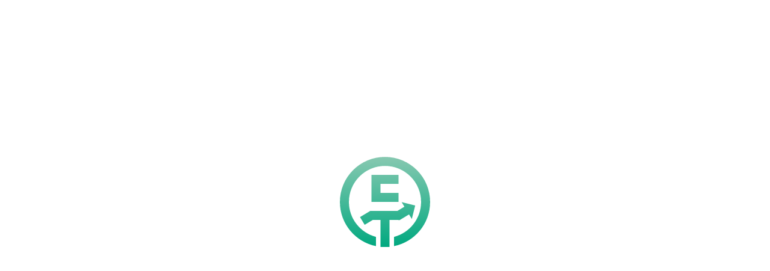

--- FILE ---
content_type: text/html
request_url: https://app.oneclicktrading.de/public/product/WIK
body_size: 89
content:
<!doctype html><html lang="de" translate="no"><head data-api-url="https://api.oneclicktrading.de"><meta charset="UTF-8"/><meta name="viewport" content="width=device-width,initial-scale=1,user-scalable=no"><meta name="google" content="notranslate"><meta http-equiv="X-UA-Compatible" content="IE=edge"><meta name="apple-mobile-web-app-status-bar-style" content="default"><meta name="apple-mobile-web-app-capable" content="no"><link rel="apple-touch-icon" href="/images/icons/EU/apple-touch-icon-152x152.png"><link rel="mask-icon" href="/images/icons/EU/safari-pinned-tab.svg" color="#5aa680"><link rel="icon" type="image/x-icon" href="/images/icons/EU/favicon.ico"><link rel="stylesheet" href="https://cdn.jsdelivr.net/npm/@mdi/font@6.5.95/css/materialdesignicons.min.css"><script src="/scripts/event-target-polyfill.js"></script><meta name="description" content="Mit One Click Trading empfangen Sie exklusive Empfehlungen von Börsenprofis – blitzschnell umsetzbar!"><meta name="theme-color" content="#5aa680"><title>One Click Trading</title><script type="module" crossorigin src="/assets/index-8a5727a4.js"></script><link rel="stylesheet" href="/assets/index-8d716b7a.css"></head><body><div id="shell-root"></div><script>try {
      eval("try { import('foo').catch(() => {}); } catch (e) { }");
      eval("try { const foo = {}; foo?.bar } catch (e) { }");
    } catch (e) {
      document.body.insertAdjacentHTML("beforeend", "<div class=\"shell-error-message\">This application is not supported by your browser version. Please update your browser</div>");
    }</script><noscript><div class="shell-error-message">We're sorry but this application doesn't work properly without JavaScript enabled. Please enable it to continue.</div></noscript></body></html>

--- FILE ---
content_type: text/css
request_url: https://app.oneclicktrading.de/assets/index-8d716b7a.css
body_size: 11729
content:
*,:before,:after{box-sizing:border-box;border-width:0;border-style:solid;border-color:currentColor}:before,:after{--tw-content: ""}html,:host{line-height:1.5;-webkit-text-size-adjust:100%;-moz-tab-size:4;-o-tab-size:4;tab-size:4;font-family:IBM Plex Sans,ui-sans-serif,system-ui,sans-serif,"Apple Color Emoji","Segoe UI Emoji",Segoe UI Symbol,"Noto Color Emoji";font-feature-settings:normal;font-variation-settings:normal;-webkit-tap-highlight-color:transparent}body{margin:0;line-height:inherit}hr{height:0;color:inherit;border-top-width:1px}abbr:where([title]){-webkit-text-decoration:underline dotted;text-decoration:underline dotted}h1,h2,h3,h4,h5,h6{font-size:inherit;font-weight:inherit}a{color:inherit;text-decoration:inherit}b,strong{font-weight:bolder}code,kbd,samp,pre{font-family:IBM Plex Mono,ui-monospace,SFMono-Regular,Menlo,Monaco,Consolas,Liberation Mono,Courier New,monospace;font-feature-settings:normal;font-variation-settings:normal;font-size:1em}small{font-size:80%}sub,sup{font-size:75%;line-height:0;position:relative;vertical-align:baseline}sub{bottom:-.25em}sup{top:-.5em}table{text-indent:0;border-color:inherit;border-collapse:collapse}button,input,optgroup,select,textarea{font-family:inherit;font-feature-settings:inherit;font-variation-settings:inherit;font-size:100%;font-weight:inherit;line-height:inherit;letter-spacing:inherit;color:inherit;margin:0;padding:0}button,select{text-transform:none}button,input:where([type=button]),input:where([type=reset]),input:where([type=submit]){-webkit-appearance:button;background-color:transparent;background-image:none}:-moz-focusring{outline:auto}:-moz-ui-invalid{box-shadow:none}progress{vertical-align:baseline}::-webkit-inner-spin-button,::-webkit-outer-spin-button{height:auto}[type=search]{-webkit-appearance:textfield;outline-offset:-2px}::-webkit-search-decoration{-webkit-appearance:none}::-webkit-file-upload-button{-webkit-appearance:button;font:inherit}summary{display:list-item}blockquote,dl,dd,h1,h2,h3,h4,h5,h6,hr,figure,p,pre{margin:0}fieldset{margin:0;padding:0}legend{padding:0}ol,ul,menu{list-style:none;margin:0;padding:0}dialog{padding:0}textarea{resize:vertical}input::-moz-placeholder,textarea::-moz-placeholder{opacity:1;color:#9ca3af}input::placeholder,textarea::placeholder{opacity:1;color:#9ca3af}button,[role=button]{cursor:pointer}:disabled{cursor:default}img,svg,video,canvas,audio,iframe,embed,object{display:block;vertical-align:middle}img,video{max-width:100%;height:auto}[hidden]:where(:not([hidden=until-found])){display:none}.collapse{visibility:collapse}.z-\[100\]{z-index:100}.mb-12{margin-bottom:3rem}.h-\[150px\]{height:150px}.w-\[150px\]{width:150px}.w-screen{width:100vw}.max-w-lg{max-width:32rem}.basis-0{flex-basis:0px}.\!cursor-default{cursor:default!important}.\!cursor-pointer{cursor:pointer!important}.grid-cols-\[1fr\,3fr\]{grid-template-columns:1fr 3fr}.justify-around{justify-content:space-around}.gap-x-4{-moz-column-gap:1rem;column-gap:1rem}.\!border-solid{border-style:solid!important}.\!bg-gray-light{background-color:rgb(var(--color-gray-light))!important}.px-px{padding-left:1px;padding-right:1px}.py-px{padding-top:1px;padding-bottom:1px}.pb-2{padding-bottom:.5rem}.pt-4{padding-top:1rem}.\!opacity-50{opacity:.5!important}.opacity-0{opacity:0}*,:before,:after{--tw-border-spacing-x: 0;--tw-border-spacing-y: 0;--tw-translate-x: 0;--tw-translate-y: 0;--tw-rotate: 0;--tw-skew-x: 0;--tw-skew-y: 0;--tw-scale-x: 1;--tw-scale-y: 1;--tw-pan-x: ;--tw-pan-y: ;--tw-pinch-zoom: ;--tw-scroll-snap-strictness: proximity;--tw-gradient-from-position: ;--tw-gradient-via-position: ;--tw-gradient-to-position: ;--tw-ordinal: ;--tw-slashed-zero: ;--tw-numeric-figure: ;--tw-numeric-spacing: ;--tw-numeric-fraction: ;--tw-ring-inset: ;--tw-ring-offset-width: 0px;--tw-ring-offset-color: #fff;--tw-ring-color: rgb(59 130 246 / .5);--tw-ring-offset-shadow: 0 0 #0000;--tw-ring-shadow: 0 0 #0000;--tw-shadow: 0 0 #0000;--tw-shadow-colored: 0 0 #0000;--tw-blur: ;--tw-brightness: ;--tw-contrast: ;--tw-grayscale: ;--tw-hue-rotate: ;--tw-invert: ;--tw-saturate: ;--tw-sepia: ;--tw-drop-shadow: ;--tw-backdrop-blur: ;--tw-backdrop-brightness: ;--tw-backdrop-contrast: ;--tw-backdrop-grayscale: ;--tw-backdrop-hue-rotate: ;--tw-backdrop-invert: ;--tw-backdrop-opacity: ;--tw-backdrop-saturate: ;--tw-backdrop-sepia: ;--tw-contain-size: ;--tw-contain-layout: ;--tw-contain-paint: ;--tw-contain-style: }::backdrop{--tw-border-spacing-x: 0;--tw-border-spacing-y: 0;--tw-translate-x: 0;--tw-translate-y: 0;--tw-rotate: 0;--tw-skew-x: 0;--tw-skew-y: 0;--tw-scale-x: 1;--tw-scale-y: 1;--tw-pan-x: ;--tw-pan-y: ;--tw-pinch-zoom: ;--tw-scroll-snap-strictness: proximity;--tw-gradient-from-position: ;--tw-gradient-via-position: ;--tw-gradient-to-position: ;--tw-ordinal: ;--tw-slashed-zero: ;--tw-numeric-figure: ;--tw-numeric-spacing: ;--tw-numeric-fraction: ;--tw-ring-inset: ;--tw-ring-offset-width: 0px;--tw-ring-offset-color: #fff;--tw-ring-color: rgb(59 130 246 / .5);--tw-ring-offset-shadow: 0 0 #0000;--tw-ring-shadow: 0 0 #0000;--tw-shadow: 0 0 #0000;--tw-shadow-colored: 0 0 #0000;--tw-blur: ;--tw-brightness: ;--tw-contrast: ;--tw-grayscale: ;--tw-hue-rotate: ;--tw-invert: ;--tw-saturate: ;--tw-sepia: ;--tw-drop-shadow: ;--tw-backdrop-blur: ;--tw-backdrop-brightness: ;--tw-backdrop-contrast: ;--tw-backdrop-grayscale: ;--tw-backdrop-hue-rotate: ;--tw-backdrop-invert: ;--tw-backdrop-opacity: ;--tw-backdrop-saturate: ;--tw-backdrop-sepia: ;--tw-contain-size: ;--tw-contain-layout: ;--tw-contain-paint: ;--tw-contain-style: }.prose{color:var(--tw-prose-body);max-width:65ch}.prose :where(p):not(:where([class~=not-prose],[class~=not-prose] *)){margin-top:1.25em;margin-bottom:1.25em}.prose :where([class~=lead]):not(:where([class~=not-prose],[class~=not-prose] *)){color:var(--tw-prose-lead);font-size:1.25em;line-height:1.6;margin-top:1.2em;margin-bottom:1.2em}.prose :where(a):not(:where([class~=not-prose],[class~=not-prose] *)){color:rgb(var(--color-primary-DEFAULT));text-decoration:inherit;font-weight:inherit}.prose :where(strong):not(:where([class~=not-prose],[class~=not-prose] *)){color:var(--tw-prose-bold);font-weight:600}.prose :where(a strong):not(:where([class~=not-prose],[class~=not-prose] *)){color:inherit}.prose :where(blockquote strong):not(:where([class~=not-prose],[class~=not-prose] *)){color:inherit}.prose :where(thead th strong):not(:where([class~=not-prose],[class~=not-prose] *)){color:inherit}.prose :where(ol):not(:where([class~=not-prose],[class~=not-prose] *)){list-style-type:decimal;margin-top:1.25em;margin-bottom:1.25em;padding-inline-start:1.625em}.prose :where(ol[type=A]):not(:where([class~=not-prose],[class~=not-prose] *)){list-style-type:upper-alpha}.prose :where(ol[type=a]):not(:where([class~=not-prose],[class~=not-prose] *)){list-style-type:lower-alpha}.prose :where(ol[type=A s]):not(:where([class~=not-prose],[class~=not-prose] *)){list-style-type:upper-alpha}.prose :where(ol[type=a s]):not(:where([class~=not-prose],[class~=not-prose] *)){list-style-type:lower-alpha}.prose :where(ol[type=I]):not(:where([class~=not-prose],[class~=not-prose] *)){list-style-type:upper-roman}.prose :where(ol[type=i]):not(:where([class~=not-prose],[class~=not-prose] *)){list-style-type:lower-roman}.prose :where(ol[type=I s]):not(:where([class~=not-prose],[class~=not-prose] *)){list-style-type:upper-roman}.prose :where(ol[type=i s]):not(:where([class~=not-prose],[class~=not-prose] *)){list-style-type:lower-roman}.prose :where(ol[type="1"]):not(:where([class~=not-prose],[class~=not-prose] *)){list-style-type:decimal}.prose :where(ul):not(:where([class~=not-prose],[class~=not-prose] *)){list-style-type:disc;margin-top:1.25em;margin-bottom:1.25em;padding-inline-start:1.625em}.prose :where(ol>li):not(:where([class~=not-prose],[class~=not-prose] *))::marker{font-weight:400;color:var(--tw-prose-counters)}.prose :where(ul>li):not(:where([class~=not-prose],[class~=not-prose] *))::marker{color:var(--tw-prose-bullets)}.prose :where(dt):not(:where([class~=not-prose],[class~=not-prose] *)){color:var(--tw-prose-headings);font-weight:600;margin-top:1.25em}.prose :where(hr):not(:where([class~=not-prose],[class~=not-prose] *)){border-color:var(--tw-prose-hr);border-top-width:1px;margin-top:3em;margin-bottom:3em}.prose :where(blockquote):not(:where([class~=not-prose],[class~=not-prose] *)){font-weight:500;font-style:italic;color:var(--tw-prose-quotes);border-inline-start-width:.25rem;border-inline-start-color:var(--tw-prose-quote-borders);quotes:"“""”""‘""’";margin-top:1.6em;margin-bottom:1.6em;padding-inline-start:1em}.prose :where(blockquote p:first-of-type):not(:where([class~=not-prose],[class~=not-prose] *)):before{content:open-quote}.prose :where(blockquote p:last-of-type):not(:where([class~=not-prose],[class~=not-prose] *)):after{content:close-quote}.prose :where(h1):not(:where([class~=not-prose],[class~=not-prose] *)){color:var(--tw-prose-headings);font-weight:800;font-size:2.25em;margin-top:0;margin-bottom:.8888889em;line-height:1.1111111}.prose :where(h1 strong):not(:where([class~=not-prose],[class~=not-prose] *)){font-weight:900;color:inherit}.prose :where(h2):not(:where([class~=not-prose],[class~=not-prose] *)){color:var(--tw-prose-headings);font-weight:700;font-size:1.5em;margin-top:2em;margin-bottom:1em;line-height:1.3333333}.prose :where(h2 strong):not(:where([class~=not-prose],[class~=not-prose] *)){font-weight:800;color:inherit}.prose :where(h3):not(:where([class~=not-prose],[class~=not-prose] *)){color:var(--tw-prose-headings);font-weight:600;font-size:1.25em;margin-top:1.6em;margin-bottom:.6em;line-height:1.6}.prose :where(h3 strong):not(:where([class~=not-prose],[class~=not-prose] *)){font-weight:700;color:inherit}.prose :where(h4):not(:where([class~=not-prose],[class~=not-prose] *)){color:var(--tw-prose-headings);font-weight:600;margin-top:1.5em;margin-bottom:.5em;line-height:1.5}.prose :where(h4 strong):not(:where([class~=not-prose],[class~=not-prose] *)){font-weight:700;color:inherit}.prose :where(img):not(:where([class~=not-prose],[class~=not-prose] *)){margin-top:0;margin-bottom:0;display:inline}.prose :where(picture):not(:where([class~=not-prose],[class~=not-prose] *)){display:block;margin-top:2em;margin-bottom:2em}.prose :where(video):not(:where([class~=not-prose],[class~=not-prose] *)){margin-top:2em;margin-bottom:2em}.prose :where(kbd):not(:where([class~=not-prose],[class~=not-prose] *)){font-weight:500;font-family:inherit;color:var(--tw-prose-kbd);box-shadow:0 0 0 1px rgb(var(--tw-prose-kbd-shadows) / 10%),0 3px 0 rgb(var(--tw-prose-kbd-shadows) / 10%);font-size:.875em;border-radius:.3125rem;padding-top:.1875em;padding-inline-end:.375em;padding-bottom:.1875em;padding-inline-start:.375em}.prose :where(code):not(:where([class~=not-prose],[class~=not-prose] *)){color:var(--tw-prose-code);font-weight:600;font-size:.875em}.prose :where(code):not(:where([class~=not-prose],[class~=not-prose] *)):before{content:"`"}.prose :where(code):not(:where([class~=not-prose],[class~=not-prose] *)):after{content:"`"}.prose :where(a code):not(:where([class~=not-prose],[class~=not-prose] *)){color:inherit}.prose :where(h1 code):not(:where([class~=not-prose],[class~=not-prose] *)){color:inherit}.prose :where(h2 code):not(:where([class~=not-prose],[class~=not-prose] *)){color:inherit;font-size:.875em}.prose :where(h3 code):not(:where([class~=not-prose],[class~=not-prose] *)){color:inherit;font-size:.9em}.prose :where(h4 code):not(:where([class~=not-prose],[class~=not-prose] *)){color:inherit}.prose :where(blockquote code):not(:where([class~=not-prose],[class~=not-prose] *)){color:inherit}.prose :where(thead th code):not(:where([class~=not-prose],[class~=not-prose] *)){color:inherit}.prose :where(pre):not(:where([class~=not-prose],[class~=not-prose] *)){color:var(--tw-prose-pre-code);background-color:var(--tw-prose-pre-bg);overflow-x:auto;font-weight:400;font-size:.875em;line-height:1.7142857;margin-top:1.7142857em;margin-bottom:1.7142857em;border-radius:.375rem;padding-top:.8571429em;padding-inline-end:1.1428571em;padding-bottom:.8571429em;padding-inline-start:1.1428571em}.prose :where(pre code):not(:where([class~=not-prose],[class~=not-prose] *)){background-color:transparent;border-width:0;border-radius:0;padding:0;font-weight:inherit;color:inherit;font-size:inherit;font-family:inherit;line-height:inherit}.prose :where(pre code):not(:where([class~=not-prose],[class~=not-prose] *)):before{content:none}.prose :where(pre code):not(:where([class~=not-prose],[class~=not-prose] *)):after{content:none}.prose :where(table):not(:where([class~=not-prose],[class~=not-prose] *)){width:100%;table-layout:auto;text-align:start;margin-top:2em;margin-bottom:2em;font-size:.875em;line-height:1.7142857}.prose :where(thead):not(:where([class~=not-prose],[class~=not-prose] *)){border-bottom-width:1px;border-bottom-color:var(--tw-prose-th-borders)}.prose :where(thead th):not(:where([class~=not-prose],[class~=not-prose] *)){color:var(--tw-prose-headings);font-weight:600;vertical-align:bottom;padding-inline-end:.5714286em;padding-bottom:.5714286em;padding-inline-start:.5714286em}.prose :where(tbody tr):not(:where([class~=not-prose],[class~=not-prose] *)){border-bottom-width:1px;border-bottom-color:var(--tw-prose-td-borders)}.prose :where(tbody tr:last-child):not(:where([class~=not-prose],[class~=not-prose] *)){border-bottom-width:0}.prose :where(tbody td):not(:where([class~=not-prose],[class~=not-prose] *)){vertical-align:baseline}.prose :where(tfoot):not(:where([class~=not-prose],[class~=not-prose] *)){border-top-width:1px;border-top-color:var(--tw-prose-th-borders)}.prose :where(tfoot td):not(:where([class~=not-prose],[class~=not-prose] *)){vertical-align:top}.prose :where(figure>*):not(:where([class~=not-prose],[class~=not-prose] *)){margin-top:0;margin-bottom:0}.prose :where(figcaption):not(:where([class~=not-prose],[class~=not-prose] *)){color:var(--tw-prose-captions);font-size:.875em;line-height:1.4285714;margin-top:.8571429em}.prose{--tw-prose-body: rgb(var(--color-gray-dark));--tw-prose-headings: inherit;--tw-prose-lead: #4b5563;--tw-prose-links: #111827;--tw-prose-bold: inherit;--tw-prose-counters: #6b7280;--tw-prose-bullets: #d1d5db;--tw-prose-hr: #e5e7eb;--tw-prose-quotes: #111827;--tw-prose-quote-borders: #e5e7eb;--tw-prose-captions: #6b7280;--tw-prose-kbd: #111827;--tw-prose-kbd-shadows: 17 24 39;--tw-prose-code: #111827;--tw-prose-pre-code: #e5e7eb;--tw-prose-pre-bg: #1f2937;--tw-prose-th-borders: #d1d5db;--tw-prose-td-borders: #e5e7eb;--tw-prose-invert-body: #d1d5db;--tw-prose-invert-headings: #fff;--tw-prose-invert-lead: #9ca3af;--tw-prose-invert-links: #fff;--tw-prose-invert-bold: #fff;--tw-prose-invert-counters: #9ca3af;--tw-prose-invert-bullets: #4b5563;--tw-prose-invert-hr: #374151;--tw-prose-invert-quotes: #f3f4f6;--tw-prose-invert-quote-borders: #374151;--tw-prose-invert-captions: #9ca3af;--tw-prose-invert-kbd: #fff;--tw-prose-invert-kbd-shadows: 255 255 255;--tw-prose-invert-code: #fff;--tw-prose-invert-pre-code: #d1d5db;--tw-prose-invert-pre-bg: rgb(0 0 0 / 50%);--tw-prose-invert-th-borders: #4b5563;--tw-prose-invert-td-borders: #374151;font-size:1rem;line-height:1.75}.prose :where(picture>img):not(:where([class~=not-prose],[class~=not-prose] *)){margin-top:0;margin-bottom:0}.prose :where(li):not(:where([class~=not-prose],[class~=not-prose] *)){margin-top:.5em;margin-bottom:.5em}.prose :where(ol>li):not(:where([class~=not-prose],[class~=not-prose] *)){padding-inline-start:.375em}.prose :where(ul>li):not(:where([class~=not-prose],[class~=not-prose] *)){padding-inline-start:.375em}.prose :where(.prose>ul>li p):not(:where([class~=not-prose],[class~=not-prose] *)){margin-top:.75em;margin-bottom:.75em}.prose :where(.prose>ul>li>p:first-child):not(:where([class~=not-prose],[class~=not-prose] *)){margin-top:1.25em}.prose :where(.prose>ul>li>p:last-child):not(:where([class~=not-prose],[class~=not-prose] *)){margin-bottom:1.25em}.prose :where(.prose>ol>li>p:first-child):not(:where([class~=not-prose],[class~=not-prose] *)){margin-top:1.25em}.prose :where(.prose>ol>li>p:last-child):not(:where([class~=not-prose],[class~=not-prose] *)){margin-bottom:1.25em}.prose :where(ul ul,ul ol,ol ul,ol ol):not(:where([class~=not-prose],[class~=not-prose] *)){margin-top:.75em;margin-bottom:.75em}.prose :where(dl):not(:where([class~=not-prose],[class~=not-prose] *)){margin-top:1.25em;margin-bottom:1.25em}.prose :where(dd):not(:where([class~=not-prose],[class~=not-prose] *)){margin-top:.5em;padding-inline-start:1.625em}.prose :where(hr+*):not(:where([class~=not-prose],[class~=not-prose] *)){margin-top:0}.prose :where(h2+*):not(:where([class~=not-prose],[class~=not-prose] *)){margin-top:0}.prose :where(h3+*):not(:where([class~=not-prose],[class~=not-prose] *)){margin-top:0}.prose :where(h4+*):not(:where([class~=not-prose],[class~=not-prose] *)){margin-top:0}.prose :where(thead th:first-child):not(:where([class~=not-prose],[class~=not-prose] *)){padding-inline-start:0}.prose :where(thead th:last-child):not(:where([class~=not-prose],[class~=not-prose] *)){padding-inline-end:0}.prose :where(tbody td,tfoot td):not(:where([class~=not-prose],[class~=not-prose] *)){padding-top:.5714286em;padding-inline-end:.5714286em;padding-bottom:.5714286em;padding-inline-start:.5714286em}.prose :where(tbody td:first-child,tfoot td:first-child):not(:where([class~=not-prose],[class~=not-prose] *)){padding-inline-start:0}.prose :where(tbody td:last-child,tfoot td:last-child):not(:where([class~=not-prose],[class~=not-prose] *)){padding-inline-end:0}.prose :where(figure):not(:where([class~=not-prose],[class~=not-prose] *)){margin-top:2em;margin-bottom:2em}.prose :where(.prose>:first-child):not(:where([class~=not-prose],[class~=not-prose] *)){margin-top:0}.prose :where(.prose>:last-child):not(:where([class~=not-prose],[class~=not-prose] *)){margin-bottom:0}.sr-only{position:absolute;width:1px;height:1px;padding:0;margin:-1px;overflow:hidden;clip:rect(0,0,0,0);white-space:nowrap;border-width:0}.pointer-events-none{pointer-events:none}.invisible{visibility:hidden}.fixed{position:fixed}.absolute{position:absolute}.relative{position:relative}.sticky{position:sticky}.inset-0{top:0;right:0;bottom:0;left:0}.inset-x-0{left:0;right:0}.inset-y-0{top:0;bottom:0}.-left-px{left:-1px}.-top-px{top:-1px}.bottom-0{bottom:0}.left-0{left:0}.left-1\/2{left:50%}.left-2{left:.5rem}.left-4{left:1rem}.left-\[50\%\]{left:50%}.right-0{right:0}.right-1{right:.25rem}.right-2{right:.5rem}.right-3{right:.75rem}.right-4{right:1rem}.top-0{top:0}.top-1\.5{top:.375rem}.top-1\/2{top:50%}.top-2{top:.5rem}.top-3\.5{top:.875rem}.top-4{top:1rem}.isolate{isolation:isolate}.-z-1{z-index:-1}.z-1{z-index:1}.z-10{z-index:10}.z-20{z-index:20}.z-50{z-index:50}.z-\[999\]{z-index:999}.order-first{order:-9999}.order-last{order:9999}.m-px{margin:1px}.-mx-1{margin-left:-.25rem;margin-right:-.25rem}.mx-1{margin-left:.25rem;margin-right:.25rem}.mx-2{margin-left:.5rem;margin-right:.5rem}.mx-3\.5{margin-left:.875rem;margin-right:.875rem}.mx-auto{margin-left:auto;margin-right:auto}.my-1{margin-top:.25rem;margin-bottom:.25rem}.my-\[9px\]{margin-top:9px;margin-bottom:9px}.mb-0{margin-bottom:0}.mb-1{margin-bottom:.25rem}.mb-16{margin-bottom:4rem}.mb-2{margin-bottom:.5rem}.mb-4{margin-bottom:1rem}.mb-8{margin-bottom:2rem}.ml-2{margin-left:.5rem}.ml-4{margin-left:1rem}.ml-auto{margin-left:auto}.mr-2{margin-right:.5rem}.mr-4{margin-right:1rem}.mt-1{margin-top:.25rem}.mt-2{margin-top:.5rem}.mt-4{margin-top:1rem}.mt-8{margin-top:2rem}.box-border{box-sizing:border-box}.block{display:block}.inline-block{display:inline-block}.inline{display:inline}.flex{display:flex}.inline-flex{display:inline-flex}.table{display:table}.grid{display:grid}.contents{display:contents}.hidden{display:none}.aspect-\[1\/1\.41\]{aspect-ratio:1/1.41}.aspect-square{aspect-ratio:1 / 1}.aspect-video{aspect-ratio:16 / 9}.size-2{width:.5rem;height:.5rem}.size-4{width:1rem;height:1rem}.size-8{width:2rem;height:2rem}.h-10{height:2.5rem}.h-11{height:2.75rem}.h-12{height:3rem}.h-2{height:.5rem}.h-24{height:6rem}.h-3\.5{height:.875rem}.h-32{height:8rem}.h-4{height:1rem}.h-48{height:12rem}.h-5{height:1.25rem}.h-6{height:1.5rem}.h-64{height:16rem}.h-7{height:1.75rem}.h-8{height:2rem}.h-9{height:2.25rem}.h-\[18px\]{height:18px}.h-\[1px\]{height:1px}.h-\[200px\]{height:200px}.h-\[20px\]{height:20px}.h-\[24px\]{height:24px}.h-\[300px\]{height:300px}.h-\[38px\]{height:38px}.h-\[40px\]{height:40px}.h-\[58px\]{height:58px}.h-\[calc\(100\%\+2px\)\]{height:calc(100% + 2px)}.h-\[var\(--radix-select-trigger-height\)\]{height:var(--radix-select-trigger-height)}.h-full{height:100%}.h-px{height:1px}.h-screen{height:100vh}.h-svh{height:100svh}.max-h-96{max-height:24rem}.max-h-\[--radix-context-menu-content-available-height\]{max-height:var(--radix-context-menu-content-available-height)}.max-h-\[300px\]{max-height:300px}.max-h-\[400px\]{max-height:400px}.min-h-0{min-height:0px}.min-h-10{min-height:2.5rem}.min-h-24{min-height:6rem}.min-h-6,.min-h-\[1\.5rem\]{min-height:1.5rem}.min-h-\[58px\]{min-height:58px}.min-h-\[78px\]{min-height:78px}.min-h-svh{min-height:100svh}.w-1\/3{width:33.333333%}.w-1\/4{width:25%}.w-10{width:2.5rem}.w-12{width:3rem}.w-2{width:.5rem}.w-20{width:5rem}.w-3\.5{width:.875rem}.w-3\/4{width:75%}.w-32{width:8rem}.w-36{width:9rem}.w-4{width:1rem}.w-5{width:1.25rem}.w-6{width:1.5rem}.w-64{width:16rem}.w-7{width:1.75rem}.w-72{width:18rem}.w-8{width:2rem}.w-9{width:2.25rem}.w-\[--sidebar-width\]{width:var(--sidebar-width)}.w-\[18px\]{width:18px}.w-\[1px\]{width:1px}.w-\[20px\]{width:20px}.w-\[48px\]{width:48px}.w-\[58px\]{width:58px}.w-\[calc\(100\%\+2px\)\]{width:calc(100% + 2px)}.w-\[calc\(100vw-32px\)\]{width:calc(100vw - 32px)}.w-auto{width:auto}.w-fit{width:-moz-fit-content;width:fit-content}.w-full{width:100%}.w-max{width:-moz-max-content;width:max-content}.min-w-0{min-width:0px}.min-w-5{min-width:1.25rem}.min-w-\[1\.5rem\]{min-width:1.5rem}.min-w-\[12rem\]{min-width:12rem}.min-w-\[8rem\]{min-width:8rem}.min-w-\[var\(--input-width\)\]{min-width:var(--input-width)}.min-w-\[var\(--radix-select-trigger-width\)\]{min-width:var(--radix-select-trigger-width)}.\!max-w-none{max-width:none!important}.max-w-48{max-width:12rem}.max-w-72{max-width:18rem}.max-w-80{max-width:20rem}.max-w-\[--skeleton-width\]{max-width:var(--skeleton-width)}.max-w-\[min\(100\%\,380px\)\]{max-width:min(100%,380px)}.max-w-full{max-width:100%}.max-w-max{max-width:-moz-max-content;max-width:max-content}.max-w-md{max-width:28rem}.max-w-none{max-width:none}.max-w-sm{max-width:24rem}.max-w-xl{max-width:36rem}.flex-1{flex:1 1 0%}.flex-none{flex:none}.flex-shrink-0,.shrink-0{flex-shrink:0}.flex-grow{flex-grow:1}.flex-grow-\[2\]{flex-grow:2}.grow{flex-grow:1}.border-collapse{border-collapse:collapse}.origin-\[--radix-context-menu-content-transform-origin\]{transform-origin:var(--radix-context-menu-content-transform-origin)}.origin-\[--radix-popover-content-transform-origin\]{transform-origin:var(--radix-popover-content-transform-origin)}.origin-top{transform-origin:top}.-translate-x-1\/2{--tw-translate-x: -50%;transform:translate(var(--tw-translate-x),var(--tw-translate-y)) rotate(var(--tw-rotate)) skew(var(--tw-skew-x)) skewY(var(--tw-skew-y)) scaleX(var(--tw-scale-x)) scaleY(var(--tw-scale-y))}.-translate-x-px{--tw-translate-x: -1px;transform:translate(var(--tw-translate-x),var(--tw-translate-y)) rotate(var(--tw-rotate)) skew(var(--tw-skew-x)) skewY(var(--tw-skew-y)) scaleX(var(--tw-scale-x)) scaleY(var(--tw-scale-y))}.-translate-y-1\/2{--tw-translate-y: -50%;transform:translate(var(--tw-translate-x),var(--tw-translate-y)) rotate(var(--tw-rotate)) skew(var(--tw-skew-x)) skewY(var(--tw-skew-y)) scaleX(var(--tw-scale-x)) scaleY(var(--tw-scale-y))}.translate-x-0{--tw-translate-x: 0px;transform:translate(var(--tw-translate-x),var(--tw-translate-y)) rotate(var(--tw-rotate)) skew(var(--tw-skew-x)) skewY(var(--tw-skew-y)) scaleX(var(--tw-scale-x)) scaleY(var(--tw-scale-y))}.translate-x-6{--tw-translate-x: 1.5rem;transform:translate(var(--tw-translate-x),var(--tw-translate-y)) rotate(var(--tw-rotate)) skew(var(--tw-skew-x)) skewY(var(--tw-skew-y)) scaleX(var(--tw-scale-x)) scaleY(var(--tw-scale-y))}.translate-x-\[-50\%\]{--tw-translate-x: -50%;transform:translate(var(--tw-translate-x),var(--tw-translate-y)) rotate(var(--tw-rotate)) skew(var(--tw-skew-x)) skewY(var(--tw-skew-y)) scaleX(var(--tw-scale-x)) scaleY(var(--tw-scale-y))}.translate-x-px{--tw-translate-x: 1px;transform:translate(var(--tw-translate-x),var(--tw-translate-y)) rotate(var(--tw-rotate)) skew(var(--tw-skew-x)) skewY(var(--tw-skew-y)) scaleX(var(--tw-scale-x)) scaleY(var(--tw-scale-y))}.translate-y-0\.5{--tw-translate-y: .125rem;transform:translate(var(--tw-translate-x),var(--tw-translate-y)) rotate(var(--tw-rotate)) skew(var(--tw-skew-x)) skewY(var(--tw-skew-y)) scaleX(var(--tw-scale-x)) scaleY(var(--tw-scale-y))}.rotate-0{--tw-rotate: 0deg;transform:translate(var(--tw-translate-x),var(--tw-translate-y)) rotate(var(--tw-rotate)) skew(var(--tw-skew-x)) skewY(var(--tw-skew-y)) scaleX(var(--tw-scale-x)) scaleY(var(--tw-scale-y))}.transform{transform:translate(var(--tw-translate-x),var(--tw-translate-y)) rotate(var(--tw-rotate)) skew(var(--tw-skew-x)) skewY(var(--tw-skew-y)) scaleX(var(--tw-scale-x)) scaleY(var(--tw-scale-y))}@keyframes pulse{50%{opacity:.5}}.animate-pulse{animation:pulse 2s cubic-bezier(.4,0,.6,1) infinite}.cursor-auto{cursor:auto}.cursor-default{cursor:default}.cursor-not-allowed{cursor:not-allowed}.cursor-pointer{cursor:pointer}.cursor-text{cursor:text}.select-none{-webkit-user-select:none;-moz-user-select:none;user-select:none}.select-all{-webkit-user-select:all;-moz-user-select:all;user-select:all}.resize-none{resize:none}.resize{resize:both}.grid-cols-5{grid-template-columns:repeat(5,minmax(0,1fr))}.grid-cols-\[1fr\,2fr\,1fr\,1fr\]{grid-template-columns:1fr 2fr 1fr 1fr}.flex-row{flex-direction:row}.flex-col{flex-direction:column}.flex-col-reverse{flex-direction:column-reverse}.flex-wrap{flex-wrap:wrap}.items-start{align-items:flex-start}.items-end{align-items:flex-end}.items-center{align-items:center}.justify-center{justify-content:center}.justify-between{justify-content:space-between}.gap-0\.5{gap:.125rem}.gap-1{gap:.25rem}.gap-10{gap:2.5rem}.gap-2{gap:.5rem}.gap-3{gap:.75rem}.gap-4{gap:1rem}.gap-6{gap:1.5rem}.gap-8{gap:2rem}.gap-y-2{row-gap:.5rem}.space-x-1>:not([hidden])~:not([hidden]){--tw-space-x-reverse: 0;margin-right:calc(.25rem * var(--tw-space-x-reverse));margin-left:calc(.25rem * calc(1 - var(--tw-space-x-reverse)))}.space-x-2>:not([hidden])~:not([hidden]){--tw-space-x-reverse: 0;margin-right:calc(.5rem * var(--tw-space-x-reverse));margin-left:calc(.5rem * calc(1 - var(--tw-space-x-reverse)))}.space-y-1>:not([hidden])~:not([hidden]){--tw-space-y-reverse: 0;margin-top:calc(.25rem * calc(1 - var(--tw-space-y-reverse)));margin-bottom:calc(.25rem * var(--tw-space-y-reverse))}.space-y-2>:not([hidden])~:not([hidden]){--tw-space-y-reverse: 0;margin-top:calc(.5rem * calc(1 - var(--tw-space-y-reverse)));margin-bottom:calc(.5rem * var(--tw-space-y-reverse))}.space-y-4>:not([hidden])~:not([hidden]){--tw-space-y-reverse: 0;margin-top:calc(1rem * calc(1 - var(--tw-space-y-reverse)));margin-bottom:calc(1rem * var(--tw-space-y-reverse))}.overflow-auto{overflow:auto}.overflow-hidden{overflow:hidden}.overflow-clip{overflow:clip}.overflow-scroll{overflow:scroll}.overflow-x-auto{overflow-x:auto}.overflow-y-auto{overflow-y:auto}.overflow-x-hidden{overflow-x:hidden}.overflow-x-visible{overflow-x:visible}.truncate{overflow:hidden;text-overflow:ellipsis;white-space:nowrap}.text-ellipsis{text-overflow:ellipsis}.whitespace-normal{white-space:normal}.whitespace-nowrap{white-space:nowrap}.text-nowrap{text-wrap:nowrap}.break-words{overflow-wrap:break-word}.break-all{word-break:break-all}.rounded{border-radius:.25rem}.rounded-\[inherit\]{border-radius:inherit}.rounded-full{border-radius:9999px}.rounded-lg{border-radius:.5rem}.rounded-md{border-radius:.375rem}.rounded-none{border-radius:0}.rounded-sm{border-radius:.125rem}.rounded-xl{border-radius:.75rem}.rounded-b{border-bottom-right-radius:.25rem;border-bottom-left-radius:.25rem}.rounded-t{border-top-left-radius:.25rem;border-top-right-radius:.25rem}.border{border-width:1px}.border-2{border-width:2px}.border-x{border-left-width:1px;border-right-width:1px}.border-y{border-top-width:1px;border-bottom-width:1px}.border-b{border-bottom-width:1px}.border-b-2{border-bottom-width:2px}.border-l{border-left-width:1px}.border-r{border-right-width:1px}.border-t{border-top-width:1px}.border-t-2{border-top-width:2px}.border-solid{border-style:solid}.border-dashed{border-style:dashed}.border-none{border-style:none}.border-error{border-color:rgb(var(--color-error-DEFAULT))}.border-error-dark{border-color:rgb(var(--color-error-dark))}.border-error-light{border-color:rgb(var(--color-error-light))}.border-gray{border-color:rgb(var(--color-gray-DEFAULT))}.border-gray-dark{border-color:rgb(var(--color-gray-dark))}.border-gray-light{border-color:rgb(var(--color-gray-light))}.border-primary{border-color:rgb(var(--color-primary-DEFAULT))}.border-primary-dark{border-color:rgb(var(--color-primary-dark))}.border-primary-light{border-color:rgb(var(--color-primary-light))}.border-secondary{border-color:rgb(var(--color-secondary-DEFAULT))}.border-secondary-dark{border-color:rgb(var(--color-secondary-dark))}.border-secondary-light{border-color:rgb(var(--color-secondary-light))}.border-sidebar-border{border-color:rgb(var(--color-gray-light))}.border-transparent{border-color:transparent}.border-warning{border-color:rgb(var(--color-warning-DEFAULT))}.border-warning-dark{border-color:rgb(var(--color-warning-dark))}.border-warning-light{border-color:rgb(var(--color-warning-light))}.border-white{border-color:rgb(var(--color-white-DEFAULT))}.border-white-hover{border-color:rgb(var(--color-white-hover))}.border-t-white-hover{border-top-color:rgb(var(--color-white-hover))}.\!bg-primary{background-color:rgb(var(--color-primary-DEFAULT))!important}.bg-\[\#efefef\]{--tw-bg-opacity: 1;background-color:rgb(239 239 239 / var(--tw-bg-opacity, 1))}.bg-background{background-color:rgb(var(--color-background-DEFAULT))}.bg-black\/25{background-color:rgb(var(--color-black-DEFAULT) / .25)}.bg-black\/80{background-color:rgb(var(--color-black-DEFAULT) / .8)}.bg-error{background-color:rgb(var(--color-error-DEFAULT))}.bg-error-dark{background-color:rgb(var(--color-error-dark))}.bg-error-light{background-color:rgb(var(--color-error-light))}.bg-gray{background-color:rgb(var(--color-gray-DEFAULT))}.bg-gray-dark{background-color:rgb(var(--color-gray-dark))}.bg-gray-light{background-color:rgb(var(--color-gray-light))}.bg-gray-lighter{background-color:rgb(var(--color-gray-lighter))}.bg-primary{background-color:rgb(var(--color-primary-DEFAULT))}.bg-primary-dark{background-color:rgb(var(--color-primary-dark))}.bg-primary-light{background-color:rgb(var(--color-primary-light))}.bg-primary-lighter{background-color:rgb(var(--color-primary-lighter))}.bg-secondary{background-color:rgb(var(--color-secondary-DEFAULT))}.bg-secondary-dark{background-color:rgb(var(--color-secondary-dark))}.bg-secondary-light{background-color:rgb(var(--color-secondary-light))}.bg-sidebar{background-color:rgb(var(--color-white-hover))}.bg-sidebar-border{background-color:rgb(var(--color-gray-light))}.bg-transparent{background-color:transparent}.bg-warning{background-color:rgb(var(--color-warning-DEFAULT))}.bg-warning-dark{background-color:rgb(var(--color-warning-dark))}.bg-warning-light{background-color:rgb(var(--color-warning-light))}.bg-white{background-color:rgb(var(--color-white-DEFAULT))}.bg-white-hover{background-color:rgb(var(--color-white-hover))}.bg-none{background-image:none}.fill-gray-dark{fill:rgb(var(--color-gray-dark))}.fill-primary{fill:rgb(var(--color-primary-DEFAULT))}.object-cover{-o-object-fit:cover;object-fit:cover}.p-0{padding:0}.p-1{padding:.25rem}.p-1\.5{padding:.375rem}.p-2{padding:.5rem}.p-3{padding:.75rem}.p-4{padding:1rem}.p-6{padding:1.5rem}.p-8{padding:2rem}.px-0{padding-left:0;padding-right:0}.px-1{padding-left:.25rem;padding-right:.25rem}.px-1\.5{padding-left:.375rem;padding-right:.375rem}.px-2{padding-left:.5rem;padding-right:.5rem}.px-2\.5{padding-left:.625rem;padding-right:.625rem}.px-3{padding-left:.75rem;padding-right:.75rem}.px-4{padding-left:1rem;padding-right:1rem}.px-5{padding-left:1.25rem;padding-right:1.25rem}.px-8{padding-left:2rem;padding-right:2rem}.py-0\.5{padding-top:.125rem;padding-bottom:.125rem}.py-1{padding-top:.25rem;padding-bottom:.25rem}.py-1\.5{padding-top:.375rem;padding-bottom:.375rem}.py-2{padding-top:.5rem;padding-bottom:.5rem}.py-3{padding-top:.75rem;padding-bottom:.75rem}.py-4{padding-top:1rem;padding-bottom:1rem}.pb-48{padding-bottom:12rem}.pl-2{padding-left:.5rem}.pl-8{padding-left:2rem}.pr-10{padding-right:2.5rem}.pr-2{padding-right:.5rem}.pr-8{padding-right:2rem}.pt-1{padding-top:.25rem}.pt-2{padding-top:.5rem}.text-left{text-align:left}.text-center{text-align:center}.font-mono{font-family:IBM Plex Mono,ui-monospace,SFMono-Regular,Menlo,Monaco,Consolas,Liberation Mono,Courier New,monospace}.font-sans{font-family:IBM Plex Sans,ui-sans-serif,system-ui,sans-serif,"Apple Color Emoji","Segoe UI Emoji",Segoe UI Symbol,"Noto Color Emoji"}.text-2xl{font-size:1.5rem;line-height:2rem}.text-3xl{font-size:1.875rem;line-height:2.25rem}.text-4xl{font-size:2.25rem;line-height:2.5rem}.text-\[\.65rem\]{font-size:.65rem}.text-\[0\.625rem\]{font-size:.625rem}.text-\[0\.8rem\]{font-size:.8rem}.text-base{font-size:1rem;line-height:1.5rem}.text-lg{font-size:1.125rem;line-height:1.75rem}.text-sm{font-size:.875rem;line-height:1.25rem}.text-xl{font-size:1.25rem;line-height:1.75rem}.text-xs{font-size:.75rem;line-height:1rem}.font-bold{font-weight:700}.font-medium{font-weight:500}.font-normal{font-weight:400}.font-semibold{font-weight:600}.uppercase{text-transform:uppercase}.italic{font-style:italic}.tabular-nums{--tw-numeric-spacing: tabular-nums;font-variant-numeric:var(--tw-ordinal) var(--tw-slashed-zero) var(--tw-numeric-figure) var(--tw-numeric-spacing) var(--tw-numeric-fraction)}.leading-none{line-height:1}.leading-tight{line-height:1.25}.tracking-normal{letter-spacing:0em}.tracking-widest{letter-spacing:.1em}.\!text-white{color:rgb(var(--color-white-DEFAULT))!important}.text-\[\#374151\]{--tw-text-opacity: 1;color:rgb(55 65 81 / var(--tw-text-opacity, 1))}.text-black{color:rgb(var(--color-black-DEFAULT))}.text-error{color:rgb(var(--color-error-DEFAULT))}.text-error-dark{color:rgb(var(--color-error-dark))}.text-error-light{color:rgb(var(--color-error-light))}.text-gray{color:rgb(var(--color-gray-DEFAULT))}.text-gray-dark{color:rgb(var(--color-gray-dark))}.text-gray-dark\/30{color:rgb(var(--color-gray-dark) / .3)}.text-gray-light{color:rgb(var(--color-gray-light))}.text-primary{color:rgb(var(--color-primary-DEFAULT))}.text-primary-dark{color:rgb(var(--color-primary-dark))}.text-primary-light{color:rgb(var(--color-primary-light))}.text-secondary{color:rgb(var(--color-secondary-DEFAULT))}.text-secondary-dark{color:rgb(var(--color-secondary-dark))}.text-secondary-light{color:rgb(var(--color-secondary-light))}.text-sidebar-foreground{color:rgb(var(--color-gray-dark))}.text-sidebar-foreground\/70{color:rgb(var(--color-gray-dark) / .7)}.text-success{color:rgb(var(--color-success-DEFAULT))}.text-warning{color:rgb(var(--color-warning-DEFAULT))}.text-warning-dark{color:rgb(var(--color-warning-dark))}.text-warning-light{color:rgb(var(--color-warning-light))}.text-white{color:rgb(var(--color-white-DEFAULT))}.underline{text-decoration-line:underline}.no-underline{text-decoration-line:none}.caret-transparent{caret-color:transparent}.\!opacity-100{opacity:1!important}.opacity-30{opacity:.3}.opacity-40{opacity:.4}.opacity-5{opacity:.05}.opacity-50{opacity:.5}.opacity-70{opacity:.7}.opacity-80{opacity:.8}.shadow{--tw-shadow: 0 1px 3px 0 rgb(0 0 0 / .1), 0 1px 2px -1px rgb(0 0 0 / .1);--tw-shadow-colored: 0 1px 3px 0 var(--tw-shadow-color), 0 1px 2px -1px var(--tw-shadow-color);box-shadow:var(--tw-ring-offset-shadow, 0 0 #0000),var(--tw-ring-shadow, 0 0 #0000),var(--tw-shadow)}.shadow-\[0_0_0_1px_hsl\(var\(--sidebar-border\)\)\]{--tw-shadow: 0 0 0 1px hsl(var(--sidebar-border));--tw-shadow-colored: 0 0 0 1px var(--tw-shadow-color);box-shadow:var(--tw-ring-offset-shadow, 0 0 #0000),var(--tw-ring-shadow, 0 0 #0000),var(--tw-shadow)}.shadow-lg{--tw-shadow: 0 10px 15px -3px rgb(0 0 0 / .1), 0 4px 6px -4px rgb(0 0 0 / .1);--tw-shadow-colored: 0 10px 15px -3px var(--tw-shadow-color), 0 4px 6px -4px var(--tw-shadow-color);box-shadow:var(--tw-ring-offset-shadow, 0 0 #0000),var(--tw-ring-shadow, 0 0 #0000),var(--tw-shadow)}.shadow-md{--tw-shadow: 0 4px 6px -1px rgb(0 0 0 / .1), 0 2px 4px -2px rgb(0 0 0 / .1);--tw-shadow-colored: 0 4px 6px -1px var(--tw-shadow-color), 0 2px 4px -2px var(--tw-shadow-color);box-shadow:var(--tw-ring-offset-shadow, 0 0 #0000),var(--tw-ring-shadow, 0 0 #0000),var(--tw-shadow)}.shadow-none{--tw-shadow: 0 0 #0000;--tw-shadow-colored: 0 0 #0000;box-shadow:var(--tw-ring-offset-shadow, 0 0 #0000),var(--tw-ring-shadow, 0 0 #0000),var(--tw-shadow)}.shadow-sm{--tw-shadow: 0 1px 2px 0 rgb(0 0 0 / .05);--tw-shadow-colored: 0 1px 2px 0 var(--tw-shadow-color);box-shadow:var(--tw-ring-offset-shadow, 0 0 #0000),var(--tw-ring-shadow, 0 0 #0000),var(--tw-shadow)}.outline-none{outline:2px solid transparent;outline-offset:2px}.outline{outline-style:solid}.outline-2{outline-width:2px}.-outline-offset-2{outline-offset:-2px}.outline-primary{outline-color:rgb(var(--color-primary-DEFAULT))}.outline-transparent{outline-color:transparent}.ring{--tw-ring-offset-shadow: var(--tw-ring-inset) 0 0 0 var(--tw-ring-offset-width) var(--tw-ring-offset-color);--tw-ring-shadow: var(--tw-ring-inset) 0 0 0 calc(3px + var(--tw-ring-offset-width)) var(--tw-ring-color);box-shadow:var(--tw-ring-offset-shadow),var(--tw-ring-shadow),var(--tw-shadow, 0 0 #0000)}.ring-0{--tw-ring-offset-shadow: var(--tw-ring-inset) 0 0 0 var(--tw-ring-offset-width) var(--tw-ring-offset-color);--tw-ring-shadow: var(--tw-ring-inset) 0 0 0 calc(0px + var(--tw-ring-offset-width)) var(--tw-ring-color);box-shadow:var(--tw-ring-offset-shadow),var(--tw-ring-shadow),var(--tw-shadow, 0 0 #0000)}.ring-sidebar-ring{--tw-ring-color: rgb(var(--color-gray-light))}.ring-offset-background{--tw-ring-offset-color: rgb(var(--color-background-DEFAULT))}.filter{filter:var(--tw-blur) var(--tw-brightness) var(--tw-contrast) var(--tw-grayscale) var(--tw-hue-rotate) var(--tw-invert) var(--tw-saturate) var(--tw-sepia) var(--tw-drop-shadow)}.transition{transition-property:color,background-color,border-color,text-decoration-color,fill,stroke,opacity,box-shadow,transform,filter,-webkit-backdrop-filter;transition-property:color,background-color,border-color,text-decoration-color,fill,stroke,opacity,box-shadow,transform,filter,backdrop-filter;transition-property:color,background-color,border-color,text-decoration-color,fill,stroke,opacity,box-shadow,transform,filter,backdrop-filter,-webkit-backdrop-filter;transition-timing-function:cubic-bezier(.4,0,.2,1);transition-duration:.15s}.transition-\[color\,box-shadow\]{transition-property:color,box-shadow;transition-timing-function:cubic-bezier(.4,0,.2,1);transition-duration:.15s}.transition-\[left\,right\,width\]{transition-property:left,right,width;transition-timing-function:cubic-bezier(.4,0,.2,1);transition-duration:.15s}.transition-\[margin\,opa\]{transition-property:margin,opa;transition-timing-function:cubic-bezier(.4,0,.2,1);transition-duration:.15s}.transition-\[width\,height\,padding\]{transition-property:width,height,padding;transition-timing-function:cubic-bezier(.4,0,.2,1);transition-duration:.15s}.transition-\[width\]{transition-property:width;transition-timing-function:cubic-bezier(.4,0,.2,1);transition-duration:.15s}.transition-all{transition-property:all;transition-timing-function:cubic-bezier(.4,0,.2,1);transition-duration:.15s}.transition-colors{transition-property:color,background-color,border-color,text-decoration-color,fill,stroke;transition-timing-function:cubic-bezier(.4,0,.2,1);transition-duration:.15s}.transition-opacity{transition-property:opacity;transition-timing-function:cubic-bezier(.4,0,.2,1);transition-duration:.15s}.transition-transform{transition-property:transform;transition-timing-function:cubic-bezier(.4,0,.2,1);transition-duration:.15s}.duration-100{transition-duration:.1s}.duration-200{transition-duration:.2s}.ease-in-out{transition-timing-function:cubic-bezier(.4,0,.2,1)}.ease-linear{transition-timing-function:linear}.ease-out{transition-timing-function:cubic-bezier(0,0,.2,1)}@keyframes enter{0%{opacity:var(--tw-enter-opacity, 1);transform:translate3d(var(--tw-enter-translate-x, 0),var(--tw-enter-translate-y, 0),0) scale3d(var(--tw-enter-scale, 1),var(--tw-enter-scale, 1),var(--tw-enter-scale, 1)) rotate(var(--tw-enter-rotate, 0))}}@keyframes exit{to{opacity:var(--tw-exit-opacity, 1);transform:translate3d(var(--tw-exit-translate-x, 0),var(--tw-exit-translate-y, 0),0) scale3d(var(--tw-exit-scale, 1),var(--tw-exit-scale, 1),var(--tw-exit-scale, 1)) rotate(var(--tw-exit-rotate, 0))}}.animate-in{animation-name:enter;animation-duration:.15s;--tw-enter-opacity: initial;--tw-enter-scale: initial;--tw-enter-rotate: initial;--tw-enter-translate-x: initial;--tw-enter-translate-y: initial}.fade-in-0{--tw-enter-opacity: 0}.zoom-in-95{--tw-enter-scale: .95}.duration-100{animation-duration:.1s}.duration-200{animation-duration:.2s}.ease-in-out{animation-timing-function:cubic-bezier(.4,0,.2,1)}.ease-linear{animation-timing-function:linear}.ease-out{animation-timing-function:cubic-bezier(0,0,.2,1)}.after\:absolute:after{content:var(--tw-content);position:absolute}.after\:-inset-2:after{content:var(--tw-content);top:-.5rem;right:-.5rem;bottom:-.5rem;left:-.5rem}.after\:inset-y-0:after{content:var(--tw-content);top:0;bottom:0}.after\:left-1\/2:after{content:var(--tw-content);left:50%}.after\:w-\[2px\]:after{content:var(--tw-content);width:2px}.first\:ml-0:first-child{margin-left:0}.first\:mt-0:first-child{margin-top:0}.first\:rounded-t-md:first-child{border-top-left-radius:.375rem;border-top-right-radius:.375rem}.first\:border-t:first-child{border-top-width:1px}.last\:mr-0:last-child{margin-right:0}.last\:mt-0:last-child{margin-top:0}.last\:rounded-b-md:last-child{border-bottom-right-radius:.375rem;border-bottom-left-radius:.375rem}.hover\:cursor-pointer:hover{cursor:pointer}.hover\:bg-error-hover:hover{background-color:rgb(var(--color-error-hover))}.hover\:bg-error-light-hover:hover{background-color:rgb(var(--color-error-light-hover))}.hover\:bg-gray-dark-hover:hover{background-color:rgb(var(--color-gray-dark-hover))}.hover\:bg-gray-hover:hover{background-color:rgb(var(--color-gray-hover))}.hover\:bg-gray-light:hover{background-color:rgb(var(--color-gray-light))}.hover\:bg-gray-light-hover:hover{background-color:rgb(var(--color-gray-light-hover))}.hover\:bg-gray-lighter:hover{background-color:rgb(var(--color-gray-lighter))}.hover\:bg-primary-dark-hover:hover{background-color:rgb(var(--color-primary-dark-hover))}.hover\:bg-primary-light-hover:hover{background-color:rgb(var(--color-primary-light-hover))}.hover\:bg-secondary-dark-hover:hover{background-color:rgb(var(--color-secondary-dark-hover))}.hover\:bg-secondary-hover:hover{background-color:rgb(var(--color-secondary-hover))}.hover\:bg-secondary-light-hover:hover{background-color:rgb(var(--color-secondary-light-hover))}.hover\:bg-sidebar-accent:hover{background-color:rgb(var(--color-gray-light))}.hover\:bg-warning-hover:hover{background-color:rgb(var(--color-warning-hover))}.hover\:bg-warning-light-hover:hover{background-color:rgb(var(--color-warning-light-hover))}.hover\:bg-white-hover:hover{background-color:rgb(var(--color-white-hover))}.hover\:text-sidebar-accent-foreground:hover{color:rgb(var(--color-gray-dark))}.hover\:underline:hover{text-decoration-line:underline}.hover\:opacity-100:hover{opacity:1}.hover\:shadow-\[0_0_0_1px_hsl\(var\(--sidebar-accent\)\)\]:hover{--tw-shadow: 0 0 0 1px hsl(var(--sidebar-accent));--tw-shadow-colored: 0 0 0 1px var(--tw-shadow-color);box-shadow:var(--tw-ring-offset-shadow, 0 0 #0000),var(--tw-ring-shadow, 0 0 #0000),var(--tw-shadow)}.hover\:outline:hover{outline-style:solid}.hover\:outline-error:hover{outline-color:rgb(var(--color-error-DEFAULT))}.hover\:outline-primary:hover{outline-color:rgb(var(--color-primary-DEFAULT))}.hover\:outline-transparent:hover{outline-color:transparent}.hover\:after\:bg-sidebar-border:hover:after{content:var(--tw-content);background-color:rgb(var(--color-gray-light))}.focus\:bg-gray-light:focus{background-color:rgb(var(--color-gray-light))}.focus\:bg-white-hover:focus{background-color:rgb(var(--color-white-hover))}.focus\:outline-none:focus{outline:2px solid transparent;outline-offset:2px}.focus\:-outline-offset-2:focus{outline-offset:-2px}.focus\:outline-error:focus{outline-color:rgb(var(--color-error-DEFAULT))}.focus\:outline-primary:focus{outline-color:rgb(var(--color-primary-DEFAULT))}.focus\:ring-0:focus{--tw-ring-offset-shadow: var(--tw-ring-inset) 0 0 0 var(--tw-ring-offset-width) var(--tw-ring-offset-color);--tw-ring-shadow: var(--tw-ring-inset) 0 0 0 calc(0px + var(--tw-ring-offset-width)) var(--tw-ring-color);box-shadow:var(--tw-ring-offset-shadow),var(--tw-ring-shadow),var(--tw-shadow, 0 0 #0000)}.focus\:ring-1:focus{--tw-ring-offset-shadow: var(--tw-ring-inset) 0 0 0 var(--tw-ring-offset-width) var(--tw-ring-offset-color);--tw-ring-shadow: var(--tw-ring-inset) 0 0 0 calc(1px + var(--tw-ring-offset-width)) var(--tw-ring-color);box-shadow:var(--tw-ring-offset-shadow),var(--tw-ring-shadow),var(--tw-shadow, 0 0 #0000)}.focus\:ring-2:focus{--tw-ring-offset-shadow: var(--tw-ring-inset) 0 0 0 var(--tw-ring-offset-width) var(--tw-ring-offset-color);--tw-ring-shadow: var(--tw-ring-inset) 0 0 0 calc(2px + var(--tw-ring-offset-width)) var(--tw-ring-color);box-shadow:var(--tw-ring-offset-shadow),var(--tw-ring-shadow),var(--tw-shadow, 0 0 #0000)}.focus\:ring-offset-2:focus{--tw-ring-offset-width: 2px}.focus-visible\:outline-none:focus-visible{outline:2px solid transparent;outline-offset:2px}.focus-visible\:ring-1:focus-visible{--tw-ring-offset-shadow: var(--tw-ring-inset) 0 0 0 var(--tw-ring-offset-width) var(--tw-ring-offset-color);--tw-ring-shadow: var(--tw-ring-inset) 0 0 0 calc(1px + var(--tw-ring-offset-width)) var(--tw-ring-color);box-shadow:var(--tw-ring-offset-shadow),var(--tw-ring-shadow),var(--tw-shadow, 0 0 #0000)}.focus-visible\:ring-2:focus-visible{--tw-ring-offset-shadow: var(--tw-ring-inset) 0 0 0 var(--tw-ring-offset-width) var(--tw-ring-offset-color);--tw-ring-shadow: var(--tw-ring-inset) 0 0 0 calc(2px + var(--tw-ring-offset-width)) var(--tw-ring-color);box-shadow:var(--tw-ring-offset-shadow),var(--tw-ring-shadow),var(--tw-shadow, 0 0 #0000)}.focus-visible\:ring-\[3px\]:focus-visible{--tw-ring-offset-shadow: var(--tw-ring-inset) 0 0 0 var(--tw-ring-offset-width) var(--tw-ring-offset-color);--tw-ring-shadow: var(--tw-ring-inset) 0 0 0 calc(3px + var(--tw-ring-offset-width)) var(--tw-ring-color);box-shadow:var(--tw-ring-offset-shadow),var(--tw-ring-shadow),var(--tw-shadow, 0 0 #0000)}.focus-visible\:ring-sidebar-ring:focus-visible{--tw-ring-color: rgb(var(--color-gray-light))}.active\:bg-gray-light:active,.active\:bg-sidebar-accent:active{background-color:rgb(var(--color-gray-light))}.active\:text-sidebar-accent-foreground:active{color:rgb(var(--color-gray-dark))}.enabled\:hover\:bg-sidebar-accent:hover:enabled{background-color:rgb(var(--color-gray-light))}.enabled\:hover\:bg-white-hover:hover:enabled{background-color:rgb(var(--color-white-hover))}.enabled\:hover\:text-sidebar-accent-foreground:hover:enabled{color:rgb(var(--color-gray-dark))}.disabled\:pointer-events-none:disabled{pointer-events:none}.disabled\:cursor-not-allowed:disabled{cursor:not-allowed}.disabled\:opacity-50:disabled{opacity:.5}.disabled\:hover\:bg-white:hover:disabled{background-color:rgb(var(--color-white-DEFAULT))}.group\/menu-item:focus-within .group-focus-within\/menu-item\:opacity-100{opacity:1}.group:hover .group-hover\:bg-white-hover{background-color:rgb(var(--color-white-hover))}.group:hover .group-hover\:text-error{color:rgb(var(--color-error-DEFAULT))}.group:hover .group-hover\:text-primary{color:rgb(var(--color-primary-DEFAULT))}.group\/menu-item:hover .group-hover\/menu-item\:opacity-100{opacity:1}.peer\/menu-button:hover~.peer-hover\/menu-button\:text-sidebar-accent-foreground{color:rgb(var(--color-gray-dark))}.peer:disabled~.peer-disabled\:cursor-not-allowed{cursor:not-allowed}.peer:disabled~.peer-disabled\:opacity-50{opacity:.5}.peer:disabled~.peer-disabled\:opacity-70{opacity:.7}.has-\[\[data-variant\=inset\]\]\:bg-sidebar:has([data-variant=inset]){background-color:rgb(var(--color-white-hover))}.group\/menu-item:has([data-sidebar=menu-action]) .group-has-\[\[data-sidebar\=menu-action\]\]\/menu-item\:pr-8{padding-right:2rem}.aria-disabled\:pointer-events-none[aria-disabled=true]{pointer-events:none}.aria-disabled\:opacity-50[aria-disabled=true]{opacity:.5}.data-\[disabled\=true\]\:pointer-events-none[data-disabled=true],.data-\[disabled\]\:pointer-events-none[data-disabled]{pointer-events:none}.data-\[align\=bottom\]\:bottom-0[data-align=bottom]{bottom:0}.data-\[align\=center\]\:top-\[50\%\][data-align=center]{top:50%}.data-\[fullscreen\=true\]\:h-screen[data-fullscreen=true]{height:100vh}.data-\[fullscreen\=false\]\:max-h-\[calc\(100vh-80px\)\][data-fullscreen=false]{max-height:calc(100vh - 80px)}.data-\[fullscreen\=true\]\:max-h-screen[data-fullscreen=true]{max-height:100vh}.data-\[align\=center\]\:translate-y-\[-50\%\][data-align=center]{--tw-translate-y: -50%;transform:translate(var(--tw-translate-x),var(--tw-translate-y)) rotate(var(--tw-rotate)) skew(var(--tw-skew-x)) skewY(var(--tw-skew-y)) scaleX(var(--tw-scale-x)) scaleY(var(--tw-scale-y))}.data-\[side\=bottom\]\:translate-y-1[data-side=bottom]{--tw-translate-y: .25rem;transform:translate(var(--tw-translate-x),var(--tw-translate-y)) rotate(var(--tw-rotate)) skew(var(--tw-skew-x)) skewY(var(--tw-skew-y)) scaleX(var(--tw-scale-x)) scaleY(var(--tw-scale-y))}.data-\[side\=left\]\:-translate-x-1[data-side=left]{--tw-translate-x: -.25rem;transform:translate(var(--tw-translate-x),var(--tw-translate-y)) rotate(var(--tw-rotate)) skew(var(--tw-skew-x)) skewY(var(--tw-skew-y)) scaleX(var(--tw-scale-x)) scaleY(var(--tw-scale-y))}.data-\[side\=right\]\:translate-x-1[data-side=right]{--tw-translate-x: .25rem;transform:translate(var(--tw-translate-x),var(--tw-translate-y)) rotate(var(--tw-rotate)) skew(var(--tw-skew-x)) skewY(var(--tw-skew-y)) scaleX(var(--tw-scale-x)) scaleY(var(--tw-scale-y))}.data-\[side\=top\]\:-translate-y-1[data-side=top]{--tw-translate-y: -.25rem;transform:translate(var(--tw-translate-x),var(--tw-translate-y)) rotate(var(--tw-rotate)) skew(var(--tw-skew-x)) skewY(var(--tw-skew-y)) scaleX(var(--tw-scale-x)) scaleY(var(--tw-scale-y))}.data-\[closed\]\:scale-95[data-closed]{--tw-scale-x: .95;--tw-scale-y: .95;transform:translate(var(--tw-translate-x),var(--tw-translate-y)) rotate(var(--tw-rotate)) skew(var(--tw-skew-x)) skewY(var(--tw-skew-y)) scaleX(var(--tw-scale-x)) scaleY(var(--tw-scale-y))}.data-\[fullscreen\=false\]\:rounded-lg[data-fullscreen=false]{border-radius:.5rem}.data-\[align\=bottom\]\:rounded-b-none[data-align=bottom]{border-bottom-right-radius:0;border-bottom-left-radius:0}.data-\[state\=checked\]\:border-0[data-state=checked]{border-width:0px}.data-\[active\=true\]\:bg-sidebar-accent[data-active=true]{background-color:rgb(var(--color-gray-light))}.data-\[highlighted\]\:bg-primary-light[data-highlighted]{background-color:rgb(var(--color-primary-light))}.data-\[highlighted\]\:bg-white-hover[data-highlighted],.data-\[selected\=\'true\'\]\:bg-white-hover[data-selected=true]{background-color:rgb(var(--color-white-hover))}.data-\[state\=active\]\:bg-primary-light[data-state=active]{background-color:rgb(var(--color-primary-light))}.data-\[state\=checked\]\:bg-primary[data-state=checked]{background-color:rgb(var(--color-primary-DEFAULT))}.data-\[state\=open\]\:bg-gray-light[data-state=open]{background-color:rgb(var(--color-gray-light))}.data-\[state\=open\]\:bg-secondary[data-state=open]{background-color:rgb(var(--color-secondary-DEFAULT))}.data-\[state\=open\]\:bg-white-hover[data-state=open]{background-color:rgb(var(--color-white-hover))}.data-\[active\=true\]\:font-medium[data-active=true]{font-weight:500}.data-\[active\=true\]\:text-sidebar-accent-foreground[data-active=true]{color:rgb(var(--color-gray-dark))}.data-\[state\=active\]\:text-primary[data-state=active],.data-\[state\=checked\]\:text-primary[data-state=checked]{color:rgb(var(--color-primary-DEFAULT))}.data-\[closed\]\:opacity-0[data-closed]{opacity:0}.data-\[disabled\=true\]\:opacity-50[data-disabled=true],.data-\[disabled\]\:opacity-50[data-disabled]{opacity:.5}.data-\[state\=open\]\:opacity-100[data-state=open]{opacity:1}.data-\[state\=checked\]\:outline[data-state=checked]{outline-style:solid}.data-\[state\=open\]\:outline-primary[data-state=open]{outline-color:rgb(var(--color-primary-DEFAULT))}.data-\[state\=closed\]\:duration-300[data-state=closed]{transition-duration:.3s}.data-\[state\=open\]\:duration-500[data-state=open]{transition-duration:.5s}.data-\[state\=open\]\:animate-in[data-state=open]{animation-name:enter;animation-duration:.15s;--tw-enter-opacity: initial;--tw-enter-scale: initial;--tw-enter-rotate: initial;--tw-enter-translate-x: initial;--tw-enter-translate-y: initial}.data-\[state\=closed\]\:animate-out[data-state=closed]{animation-name:exit;animation-duration:.15s;--tw-exit-opacity: initial;--tw-exit-scale: initial;--tw-exit-rotate: initial;--tw-exit-translate-x: initial;--tw-exit-translate-y: initial}.data-\[state\=closed\]\:fade-out-0[data-state=closed]{--tw-exit-opacity: 0}.data-\[state\=open\]\:fade-in-0[data-state=open]{--tw-enter-opacity: 0}.data-\[state\=closed\]\:zoom-out-95[data-state=closed]{--tw-exit-scale: .95}.data-\[state\=open\]\:zoom-in-95[data-state=open]{--tw-enter-scale: .95}.data-\[side\=bottom\]\:slide-in-from-top-2[data-side=bottom]{--tw-enter-translate-y: -.5rem}.data-\[side\=left\]\:slide-in-from-right-2[data-side=left]{--tw-enter-translate-x: .5rem}.data-\[side\=right\]\:slide-in-from-left-2[data-side=right]{--tw-enter-translate-x: -.5rem}.data-\[side\=top\]\:slide-in-from-bottom-2[data-side=top]{--tw-enter-translate-y: .5rem}.data-\[state\=closed\]\:slide-out-to-bottom[data-state=closed]{--tw-exit-translate-y: 100%}.data-\[state\=closed\]\:slide-out-to-left[data-state=closed]{--tw-exit-translate-x: -100%}.data-\[state\=closed\]\:slide-out-to-left-1\/2[data-state=closed]{--tw-exit-translate-x: -50%}.data-\[state\=closed\]\:slide-out-to-right[data-state=closed]{--tw-exit-translate-x: 100%}.data-\[state\=closed\]\:slide-out-to-top[data-state=closed]{--tw-exit-translate-y: -100%}.data-\[state\=closed\]\:slide-out-to-top-\[50\%\][data-state=closed]{--tw-exit-translate-y: -50%}.data-\[state\=open\]\:slide-in-from-bottom[data-state=open]{--tw-enter-translate-y: 100%}.data-\[state\=open\]\:slide-in-from-left[data-state=open]{--tw-enter-translate-x: -100%}.data-\[state\=open\]\:slide-in-from-left-1\/2[data-state=open]{--tw-enter-translate-x: -50%}.data-\[state\=open\]\:slide-in-from-right[data-state=open]{--tw-enter-translate-x: 100%}.data-\[state\=open\]\:slide-in-from-top[data-state=open]{--tw-enter-translate-y: -100%}.data-\[state\=open\]\:slide-in-from-top-\[50\%\][data-state=open]{--tw-enter-translate-y: -50%}.data-\[state\=closed\]\:duration-300[data-state=closed]{animation-duration:.3s}.data-\[state\=open\]\:duration-500[data-state=open]{animation-duration:.5s}.data-\[state\=active\]\:hover\:bg-primary-light-hover:hover[data-state=active]{background-color:rgb(var(--color-primary-light-hover))}.data-\[state\=open\]\:hover\:bg-sidebar-accent:hover[data-state=open]{background-color:rgb(var(--color-gray-light))}.data-\[state\=open\]\:hover\:text-sidebar-accent-foreground:hover[data-state=open]{color:rgb(var(--color-gray-dark))}.group[data-disabled=true] .group-data-\[disabled\=true\]\:pointer-events-none{pointer-events:none}.group[data-collapsible=offcanvas] .group-data-\[collapsible\=offcanvas\]\:left-\[calc\(var\(--sidebar-width\)\*-1\)\]{left:calc(var(--sidebar-width) * -1)}.group[data-collapsible=offcanvas] .group-data-\[collapsible\=offcanvas\]\:right-\[calc\(var\(--sidebar-width\)\*-1\)\]{right:calc(var(--sidebar-width) * -1)}.group[data-side=left] .group-data-\[side\=left\]\:-right-4{right:-1rem}.group[data-side=right] .group-data-\[side\=right\]\:left-0{left:0}.group[data-collapsible=icon] .group-data-\[collapsible\=icon\]\:-mt-8{margin-top:-2rem}.group[data-collapsible=icon] .group-data-\[collapsible\=icon\]\:hidden{display:none}.group[data-collapsible=icon] .group-data-\[collapsible\=icon\]\:\!size-8{width:2rem!important;height:2rem!important}.group[data-collapsible=icon] .group-data-\[collapsible\=icon\]\:w-\[--sidebar-width-icon\]{width:var(--sidebar-width-icon)}.group[data-collapsible=icon] .group-data-\[collapsible\=icon\]\:w-\[calc\(var\(--sidebar-width-icon\)_\+_theme\(spacing\.4\)\)\]{width:calc(var(--sidebar-width-icon) + 1rem)}.group[data-collapsible=icon] .group-data-\[collapsible\=icon\]\:w-\[calc\(var\(--sidebar-width-icon\)_\+_theme\(spacing\.4\)_\+2px\)\]{width:calc(var(--sidebar-width-icon) + 1rem + 2px)}.group[data-collapsible=offcanvas] .group-data-\[collapsible\=offcanvas\]\:w-0{width:0px}.group[data-collapsible=offcanvas] .group-data-\[collapsible\=offcanvas\]\:translate-x-0{--tw-translate-x: 0px;transform:translate(var(--tw-translate-x),var(--tw-translate-y)) rotate(var(--tw-rotate)) skew(var(--tw-skew-x)) skewY(var(--tw-skew-y)) scaleX(var(--tw-scale-x)) scaleY(var(--tw-scale-y))}.group[data-side=right] .group-data-\[side\=right\]\:rotate-180,.group\/collapsible[data-state=open] .group-data-\[state\=open\]\/collapsible\:rotate-180,.group[data-state=open] .group-data-\[state\=open\]\:rotate-180{--tw-rotate: 180deg;transform:translate(var(--tw-translate-x),var(--tw-translate-y)) rotate(var(--tw-rotate)) skew(var(--tw-skew-x)) skewY(var(--tw-skew-y)) scaleX(var(--tw-scale-x)) scaleY(var(--tw-scale-y))}.group[data-collapsible=icon] .group-data-\[collapsible\=icon\]\:overflow-hidden{overflow:hidden}.group[data-variant=floating] .group-data-\[variant\=floating\]\:rounded-lg{border-radius:.5rem}.group[data-variant=floating] .group-data-\[variant\=floating\]\:border{border-width:1px}.group[data-side=left] .group-data-\[side\=left\]\:border-r{border-right-width:1px}.group[data-side=right] .group-data-\[side\=right\]\:border-l{border-left-width:1px}.group[data-variant=floating] .group-data-\[variant\=floating\]\:border-sidebar-border{border-color:rgb(var(--color-gray-light))}.group[data-collapsible=icon] .group-data-\[collapsible\=icon\]\:\!p-0{padding:0!important}.group[data-collapsible=icon] .group-data-\[collapsible\=icon\]\:\!p-2{padding:.5rem!important}.group[data-collapsible=icon] .group-data-\[collapsible\=icon\]\:opacity-0{opacity:0}.group[data-disabled=true] .group-data-\[disabled\=true\]\:opacity-50{opacity:.5}.group[data-variant=floating] .group-data-\[variant\=floating\]\:shadow{--tw-shadow: 0 1px 3px 0 rgb(0 0 0 / .1), 0 1px 2px -1px rgb(0 0 0 / .1);--tw-shadow-colored: 0 1px 3px 0 var(--tw-shadow-color), 0 1px 2px -1px var(--tw-shadow-color);box-shadow:var(--tw-ring-offset-shadow, 0 0 #0000),var(--tw-ring-shadow, 0 0 #0000),var(--tw-shadow)}.group[data-collapsible=offcanvas] .group-data-\[collapsible\=offcanvas\]\:after\:left-full:after{content:var(--tw-content);left:100%}.group[data-collapsible=offcanvas] .group-data-\[collapsible\=offcanvas\]\:hover\:bg-sidebar:hover{background-color:rgb(var(--color-white-hover))}.peer\/menu-button[data-size=default]~.peer-data-\[size\=default\]\/menu-button\:top-1\.5{top:.375rem}.peer\/menu-button[data-size=lg]~.peer-data-\[size\=lg\]\/menu-button\:top-2\.5{top:.625rem}.peer\/menu-button[data-size=sm]~.peer-data-\[size\=sm\]\/menu-button\:top-1{top:.25rem}.peer[data-variant=inset]~.peer-data-\[variant\=inset\]\:min-h-\[calc\(100svh-theme\(spacing\.4\)\)\]{min-height:calc(100svh - 1rem)}.peer\/menu-button[data-active=true]~.peer-data-\[active\=true\]\/menu-button\:text-sidebar-accent-foreground{color:rgb(var(--color-gray-dark))}.prose-td\:align-top :is(:where(td):not(:where([class~=not-prose],[class~=not-prose] *))){vertical-align:top}.prose-img\:my-0 :is(:where(img):not(:where([class~=not-prose],[class~=not-prose] *))){margin-top:0;margin-bottom:0}@media (min-width: 640px){.sm\:flex{display:flex}.sm\:max-w-sm{max-width:24rem}.sm\:flex-row{flex-direction:row}.sm\:justify-end{justify-content:flex-end}.sm\:space-x-2>:not([hidden])~:not([hidden]){--tw-space-x-reverse: 0;margin-right:calc(.5rem * var(--tw-space-x-reverse));margin-left:calc(.5rem * calc(1 - var(--tw-space-x-reverse)))}.sm\:text-left{text-align:left}}@media (min-width: 768px){.md\:block{display:block}.md\:flex{display:flex}.md\:w-auto{width:auto}.md\:text-5xl{font-size:3rem;line-height:1}.md\:opacity-0{opacity:0}.after\:md\:hidden:after{content:var(--tw-content);display:none}.peer[data-variant=inset]~.md\:peer-data-\[variant\=inset\]\:m-2{margin:.5rem}.peer[data-state=collapsed][data-variant=inset]~.md\:peer-data-\[state\=collapsed\]\:peer-data-\[variant\=inset\]\:ml-2{margin-left:.5rem}.peer[data-variant=inset]~.md\:peer-data-\[variant\=inset\]\:ml-0{margin-left:0}.peer[data-variant=inset]~.md\:peer-data-\[variant\=inset\]\:rounded-xl{border-radius:.75rem}.peer[data-variant=inset]~.md\:peer-data-\[variant\=inset\]\:shadow{--tw-shadow: 0 1px 3px 0 rgb(0 0 0 / .1), 0 1px 2px -1px rgb(0 0 0 / .1);--tw-shadow-colored: 0 1px 3px 0 var(--tw-shadow-color), 0 1px 2px -1px var(--tw-shadow-color);box-shadow:var(--tw-ring-offset-shadow, 0 0 #0000),var(--tw-ring-shadow, 0 0 #0000),var(--tw-shadow)}}@media (min-width: 1024px){.lg\:text-3xl{font-size:1.875rem;line-height:2.25rem}}.\[\&\:\:-webkit-inner-spin-button\]\:appearance-none::-webkit-inner-spin-button{-webkit-appearance:none;-moz-appearance:none;appearance:none}.\[\&\:not\(\.range-end\)\]\:rounded-r-none:not(.range-end){border-top-right-radius:0;border-bottom-right-radius:0}.\[\&\:not\(\.range-start\)\]\:rounded-l-none:not(.range-start){border-top-left-radius:0;border-bottom-left-radius:0}.hover\:\[\&\:not\(\.selected\)\:not\(\.disabled\)\]\:bg-white-hover:not(.selected):not(.disabled):hover{background-color:rgb(var(--color-white-hover))}.\[\&\>button\]\:hidden>button{display:none}.\[\&\>span\:last-child\]\:truncate>span:last-child{overflow:hidden;text-overflow:ellipsis;white-space:nowrap}.\[\&\>span\]\:line-clamp-1>span{overflow:hidden;display:-webkit-box;-webkit-box-orient:vertical;-webkit-line-clamp:1}.\[\&\>svg\]\:size-4>svg{width:1rem;height:1rem}.\[\&\>svg\]\:shrink-0>svg{flex-shrink:0}.\[\&\>svg\]\:text-sidebar-accent-foreground>svg{color:rgb(var(--color-gray-dark))}.\[\&\[data-state\=open\]\>svg\]\:rotate-180[data-state=open]>svg{--tw-rotate: 180deg;transform:translate(var(--tw-translate-x),var(--tw-translate-y)) rotate(var(--tw-rotate)) skew(var(--tw-skew-x)) skewY(var(--tw-skew-y)) scaleX(var(--tw-scale-x)) scaleY(var(--tw-scale-y))}.\[\&_\[cmdk-group-heading\]\]\:px-2 [cmdk-group-heading]{padding-left:.5rem;padding-right:.5rem}.\[\&_\[cmdk-group-heading\]\]\:py-1\.5 [cmdk-group-heading]{padding-top:.375rem;padding-bottom:.375rem}.\[\&_\[cmdk-group-heading\]\]\:text-xs [cmdk-group-heading]{font-size:.75rem;line-height:1rem}.\[\&_\[cmdk-group-heading\]\]\:font-medium [cmdk-group-heading]{font-weight:500}.\[\&_li\>p\]\:my-0 li>p{margin-top:0;margin-bottom:0}.\[\&_td\>p\]\:my-0 td>p{margin-top:0;margin-bottom:0}[data-side=left][data-collapsible=offcanvas] .\[\[data-side\=left\]\[data-collapsible\=offcanvas\]_\&\]\:-right-2{right:-.5rem}[data-side=left][data-state=collapsed] .\[\[data-side\=left\]\[data-state\=collapsed\]_\&\]\:cursor-e-resize{cursor:e-resize}[data-side=left] .\[\[data-side\=left\]_\&\]\:cursor-w-resize{cursor:w-resize}[data-side=right][data-collapsible=offcanvas] .\[\[data-side\=right\]\[data-collapsible\=offcanvas\]_\&\]\:-left-2{left:-.5rem}[data-side=right][data-state=collapsed] .\[\[data-side\=right\]\[data-state\=collapsed\]_\&\]\:cursor-w-resize{cursor:w-resize}[data-side=right] .\[\[data-side\=right\]_\&\]\:cursor-e-resize{cursor:e-resize}.bn48-circular-loader circle{color:currentColor;transform-origin:center center;animation:bn48-circular-loader 2s infinite forwards linear}@keyframes bn48-circular-loader{0%{transform:rotate(0);stroke-dasharray:90 0;stroke-dashoffset:10}50%{transform:rotate(720deg);stroke-dasharray:50 100;stroke-dashoffset:20}to{transform:rotate(1080deg);stroke-dasharray:90 0;stroke-dashoffset:10}}img.ProseMirror-selectednode{outline:2px rgb(var(--color-primary-DEFAULT)) solid}.node-vimeoVideo .selection-overlay{position:absolute;left:0;top:0;width:100%;height:100%;pointer-events:none}.node-vimeoVideo.ProseMirror-selectednode .selection-overlay{background-color:#ffffff36;outline:2px rgb(var(--color-primary-DEFAULT)) solid}.node-buzzsproutPodcast .selection-overlay{position:absolute;left:0;top:0;width:100%;height:100%;pointer-events:none}.node-buzzsproutPodcast.ProseMirror-selectednode .selection-overlay{background-color:#ffffff36;outline:2px rgb(var(--color-primary-DEFAULT)) solid;border-radius:8px}.ProseMirror [data-type=columns]:hover [data-type=column],.ProseMirror [data-type=columns]:focus [data-type=column]{border:dashed rgb(var(--color-gray-light-hover)) 2px}.ProseMirror [data-type=column]{border:dashed transparent 2px;transition:.1s all;border-radius:4px}.ProseMirror [data-type=column] p{margin:0}.node-pdfCard.ProseMirror-selectednode>div>div{outline:2px rgb(var(--color-primary-DEFAULT)) solid}.selection{display:inline}*::-moz-selection{background-color:#0000001a}.selection,*::selection{background-color:#0000001a}.ProseMirror li>p{margin:0}.ProseMirror img{display:inline}.AccordionContent{overflow:hidden}.AccordionContent[data-state=open]{animation:slideDown .3s ease-out}.AccordionContent[data-state=closed]{animation:slideUp .3s ease-out}@keyframes slideDown{0%{height:0}to{height:var(--radix-accordion-content-height)}}@keyframes slideUp{0%{height:var(--radix-accordion-content-height)}to{height:0}}.shell-error-message{text-align:center;margin:50px;font-family:sans-serif;font-size:24px}.fade-out{visibility:hidden;opacity:0;transition:visibility 0s .3s,opacity .3s linear}.fade-in{visibility:visible;opacity:1;transition:opacity .3s linear}.hover\:bg-primary-hover:hover{background-color:rgb(var(--color-primary-hover))}@media (min-width: 768px){.md\:h-16{height:4rem}.md\:w-16{width:4rem}.md\:flex-row{flex-direction:row}}:root{--color-primary-lighter: 238 248 245;--color-primary-lighter-hover: 244 251 249;--color-primary-light: 238 248 245;--color-primary-light-hover: 244 251 249;--color-primary-DEFAULT: 90 166 128;--color-primary-hover: 63 116 90;--color-primary-dark: 0 88 56;--color-primary-dark-hover: 0 55 35;--color-secondary-lighter: 238 238 238;--color-secondary-lighter-hover: 209 209 209;--color-secondary-light: 192 197 200;--color-secondary-light-hover: 147 149 150;--color-secondary-DEFAULT: 46 62 72;--color-secondary-hover: 31 42 49;--color-secondary-dark: 46 62 72;--color-secondary-dark-hover: 28 38 44;--color-accent-lighter: 255 250 243;--color-accent-light: 241 208 135;--color-accent-DEFAULT: 231 177 55;--color-accent-hover: 236 193 95;--color-accent-dark: 217 138 52;--color-success-light: 238 248 245;--color-success-DEFAULT: 90 166 128;--color-success-dark: 0 88 56;--color-success-light-hover: 248 252 251;--color-info-light: 117 204 255;--color-info-DEFAULT: 33 150 243;--color-info-dark: 0 100 186;--color-warning-light: 255 242 229;--color-warning-DEFAULT: 251 140 0;--color-warning-hover: 232 138 23;--color-warning-dark: 187 89 0;--color-warning-light-hover: 255 247 237;--color-error-light: 255 234 232;--color-error-light-hover: 255 219 215;--color-error-DEFAULT: 255 82 82;--color-error-hover: 230 92 92;--color-error-dark: 191 0 37;--color-background-DEFAULT: 245 247 250;--color-black-DEFAULT: 10 10 10;--color-white-DEFAULT: 255 255 255;--color-white-hover: 248 249 251;--color-gray-lighter: 245 247 250;--color-gray-lighter-hover: 229 230 234;--color-gray-light: 229 229 229;--color-gray-light-hover: 220 220 220;--color-gray-DEFAULT: 107 114 128;--color-gray-hover: 65 70 78;--color-gray-dark: 55 65 81;--color-gray-dark-hover: 29 34 43;--color-blue-DEFAULT: 170 198 252;--color-yellow-DEFAULT: 246 224 73;--color-pink-DEFAULT: 238 190 211;--color-green-DEFAULT: 127 214 194}@font-face{font-display:swap;font-family:IBM Plex Sans;font-style:normal;font-weight:100;src:url(https://cdn.48bytesnorth.com/fonts/ibm-plex-sans-v19-latin/ibm-plex-sans-v19-latin-100.woff2) format("woff2"),url(https://cdn.48bytesnorth.com/fonts/ibm-plex-sans-v19-latin/ibm-plex-sans-v19-latin-100.ttf) format("truetype")}@font-face{font-display:swap;font-family:IBM Plex Sans;font-style:italic;font-weight:100;src:url(https://cdn.48bytesnorth.com/fonts/ibm-plex-sans-v19-latin/ibm-plex-sans-v19-latin-100italic.woff2) format("woff2"),url(https://cdn.48bytesnorth.com/fonts/ibm-plex-sans-v19-latin/ibm-plex-sans-v19-latin-100italic.ttf) format("truetype")}@font-face{font-display:swap;font-family:IBM Plex Sans;font-style:normal;font-weight:200;src:url(https://cdn.48bytesnorth.com/fonts/ibm-plex-sans-v19-latin/ibm-plex-sans-v19-latin-200.woff2) format("woff2"),url(https://cdn.48bytesnorth.com/fonts/ibm-plex-sans-v19-latin/ibm-plex-sans-v19-latin-200.ttf) format("truetype")}@font-face{font-display:swap;font-family:IBM Plex Sans;font-style:italic;font-weight:200;src:url(https://cdn.48bytesnorth.com/fonts/ibm-plex-sans-v19-latin/ibm-plex-sans-v19-latin-200italic.woff2) format("woff2"),url(https://cdn.48bytesnorth.com/fonts/ibm-plex-sans-v19-latin/ibm-plex-sans-v19-latin-200italic.ttf) format("truetype")}@font-face{font-display:swap;font-family:IBM Plex Sans;font-style:normal;font-weight:300;src:url(https://cdn.48bytesnorth.com/fonts/ibm-plex-sans-v19-latin/ibm-plex-sans-v19-latin-300.woff2) format("woff2"),url(https://cdn.48bytesnorth.com/fonts/ibm-plex-sans-v19-latin/ibm-plex-sans-v19-latin-300.ttf) format("truetype")}@font-face{font-display:swap;font-family:IBM Plex Sans;font-style:italic;font-weight:300;src:url(https://cdn.48bytesnorth.com/fonts/ibm-plex-sans-v19-latin/ibm-plex-sans-v19-latin-300italic.woff2) format("woff2"),url(https://cdn.48bytesnorth.com/fonts/ibm-plex-sans-v19-latin/ibm-plex-sans-v19-latin-300italic.ttf) format("truetype")}@font-face{font-display:swap;font-family:IBM Plex Sans;font-style:normal;font-weight:400;src:url(https://cdn.48bytesnorth.com/fonts/ibm-plex-sans-v19-latin/ibm-plex-sans-v19-latin-regular.woff2) format("woff2"),url(https://cdn.48bytesnorth.com/fonts/ibm-plex-sans-v19-latin/ibm-plex-sans-v19-latin-regular.ttf) format("truetype")}@font-face{font-display:swap;font-family:IBM Plex Sans;font-style:italic;font-weight:400;src:url(https://cdn.48bytesnorth.com/fonts/ibm-plex-sans-v19-latin/ibm-plex-sans-v19-latin-italic.woff2) format("woff2"),url(https://cdn.48bytesnorth.com/fonts/ibm-plex-sans-v19-latin/ibm-plex-sans-v19-latin-italic.ttf) format("truetype")}@font-face{font-display:swap;font-family:IBM Plex Sans;font-style:normal;font-weight:500;src:url(https://cdn.48bytesnorth.com/fonts/ibm-plex-sans-v19-latin/ibm-plex-sans-v19-latin-500.woff2) format("woff2"),url(https://cdn.48bytesnorth.com/fonts/ibm-plex-sans-v19-latin/ibm-plex-sans-v19-latin-500.ttf) format("truetype")}@font-face{font-display:swap;font-family:IBM Plex Sans;font-style:italic;font-weight:500;src:url(https://cdn.48bytesnorth.com/fonts/ibm-plex-sans-v19-latin/ibm-plex-sans-v19-latin-500italic.woff2) format("woff2"),url(https://cdn.48bytesnorth.com/fonts/ibm-plex-sans-v19-latin/ibm-plex-sans-v19-latin-500italic.ttf) format("truetype")}@font-face{font-display:swap;font-family:IBM Plex Sans;font-style:normal;font-weight:600;src:url(https://cdn.48bytesnorth.com/fonts/ibm-plex-sans-v19-latin/ibm-plex-sans-v19-latin-600.woff2) format("woff2"),url(https://cdn.48bytesnorth.com/fonts/ibm-plex-sans-v19-latin/ibm-plex-sans-v19-latin-600.ttf) format("truetype")}@font-face{font-display:swap;font-family:IBM Plex Sans;font-style:italic;font-weight:600;src:url(https://cdn.48bytesnorth.com/fonts/ibm-plex-sans-v19-latin/ibm-plex-sans-v19-latin-600italic.woff2) format("woff2"),url(https://cdn.48bytesnorth.com/fonts/ibm-plex-sans-v19-latin/ibm-plex-sans-v19-latin-600italic.ttf) format("truetype")}@font-face{font-display:swap;font-family:IBM Plex Sans;font-style:normal;font-weight:700;src:url(https://cdn.48bytesnorth.com/fonts/ibm-plex-sans-v19-latin/ibm-plex-sans-v19-latin-700.woff2) format("woff2"),url(https://cdn.48bytesnorth.com/fonts/ibm-plex-sans-v19-latin/ibm-plex-sans-v19-latin-700.ttf) format("truetype")}@font-face{font-display:swap;font-family:IBM Plex Sans;font-style:italic;font-weight:700;src:url(https://cdn.48bytesnorth.com/fonts/ibm-plex-sans-v19-latin/ibm-plex-sans-v19-latin-700italic.woff2) format("woff2"),url(https://cdn.48bytesnorth.com/fonts/ibm-plex-sans-v19-latin/ibm-plex-sans-v19-latin-700italic.ttf) format("truetype")}@font-face{font-display:swap;font-family:IBM Plex Mono;font-style:normal;font-weight:100;src:url(https://cdn.48bytesnorth.com/fonts/ibm-plex-mono-v19-latin/ibm-plex-mono-v19-latin-100.woff2) format("woff2"),url(https://cdn.48bytesnorth.com/fonts/ibm-plex-mono-v19-latin/ibm-plex-mono-v19-latin-100.ttf) format("truetype")}@font-face{font-display:swap;font-family:IBM Plex Mono;font-style:italic;font-weight:100;src:url(https://cdn.48bytesnorth.com/fonts/ibm-plex-mono-v19-latin/ibm-plex-mono-v19-latin-100italic.woff2) format("woff2"),url(https://cdn.48bytesnorth.com/fonts/ibm-plex-mono-v19-latin/ibm-plex-mono-v19-latin-100italic.ttf) format("truetype")}@font-face{font-display:swap;font-family:IBM Plex Mono;font-style:normal;font-weight:200;src:url(https://cdn.48bytesnorth.com/fonts/ibm-plex-mono-v19-latin/ibm-plex-mono-v19-latin-200.woff2) format("woff2"),url(https://cdn.48bytesnorth.com/fonts/ibm-plex-mono-v19-latin/ibm-plex-mono-v19-latin-200.ttf) format("truetype")}@font-face{font-display:swap;font-family:IBM Plex Mono;font-style:italic;font-weight:200;src:url(https://cdn.48bytesnorth.com/fonts/ibm-plex-mono-v19-latin/ibm-plex-mono-v19-latin-200italic.woff2) format("woff2"),url(https://cdn.48bytesnorth.com/fonts/ibm-plex-mono-v19-latin/ibm-plex-mono-v19-latin-200italic.ttf) format("truetype")}@font-face{font-display:swap;font-family:IBM Plex Mono;font-style:normal;font-weight:300;src:url(https://cdn.48bytesnorth.com/fonts/ibm-plex-mono-v19-latin/ibm-plex-mono-v19-latin-300.woff2) format("woff2"),url(https://cdn.48bytesnorth.com/fonts/ibm-plex-mono-v19-latin/ibm-plex-mono-v19-latin-300.ttf) format("truetype")}@font-face{font-display:swap;font-family:IBM Plex Mono;font-style:italic;font-weight:300;src:url(https://cdn.48bytesnorth.com/fonts/ibm-plex-mono-v19-latin/ibm-plex-mono-v19-latin-300italic.woff2) format("woff2"),url(https://cdn.48bytesnorth.com/fonts/ibm-plex-mono-v19-latin/ibm-plex-mono-v19-latin-300italic.ttf) format("truetype")}@font-face{font-display:swap;font-family:IBM Plex Mono;font-style:normal;font-weight:400;src:url(https://cdn.48bytesnorth.com/fonts/ibm-plex-mono-v19-latin/ibm-plex-mono-v19-latin-regular.woff2) format("woff2"),url(https://cdn.48bytesnorth.com/fonts/ibm-plex-mono-v19-latin/ibm-plex-mono-v19-latin-regular.ttf) format("truetype")}@font-face{font-display:swap;font-family:IBM Plex Mono;font-style:italic;font-weight:400;src:url(https://cdn.48bytesnorth.com/fonts/ibm-plex-mono-v19-latin/ibm-plex-mono-v19-latin-italic.woff2) format("woff2"),url(https://cdn.48bytesnorth.com/fonts/ibm-plex-mono-v19-latin/ibm-plex-mono-v19-latin-italic.ttf) format("truetype")}@font-face{font-display:swap;font-family:IBM Plex Mono;font-style:normal;font-weight:500;src:url(https://cdn.48bytesnorth.com/fonts/ibm-plex-mono-v19-latin/ibm-plex-mono-v19-latin-500.woff2) format("woff2"),url(https://cdn.48bytesnorth.com/fonts/ibm-plex-mono-v19-latin/ibm-plex-mono-v19-latin-500.ttf) format("truetype")}@font-face{font-display:swap;font-family:IBM Plex Mono;font-style:italic;font-weight:500;src:url(https://cdn.48bytesnorth.com/fonts/ibm-plex-mono-v19-latin/ibm-plex-mono-v19-latin-500italic.woff2) format("woff2"),url(https://cdn.48bytesnorth.com/fonts/ibm-plex-mono-v19-latin/ibm-plex-mono-v19-latin-500italic.ttf) format("truetype")}@font-face{font-display:swap;font-family:IBM Plex Mono;font-style:normal;font-weight:600;src:url(https://cdn.48bytesnorth.com/fonts/ibm-plex-mono-v19-latin/ibm-plex-mono-v19-latin-600.woff2) format("woff2"),url(https://cdn.48bytesnorth.com/fonts/ibm-plex-mono-v19-latin/ibm-plex-mono-v19-latin-600.ttf) format("truetype")}@font-face{font-display:swap;font-family:IBM Plex Mono;font-style:italic;font-weight:600;src:url(https://cdn.48bytesnorth.com/fonts/ibm-plex-mono-v19-latin/ibm-plex-mono-v19-latin-600italic.woff2) format("woff2"),url(https://cdn.48bytesnorth.com/fonts/ibm-plex-mono-v19-latin/ibm-plex-mono-v19-latin-600italic.ttf) format("truetype")}@font-face{font-display:swap;font-family:IBM Plex Mono;font-style:normal;font-weight:700;src:url(https://cdn.48bytesnorth.com/fonts/ibm-plex-mono-v19-latin/ibm-plex-mono-v19-latin-700.woff2) format("woff2"),url(https://cdn.48bytesnorth.com/fonts/ibm-plex-mono-v19-latin/ibm-plex-mono-v19-latin-700.ttf) format("truetype")}@font-face{font-display:swap;font-family:IBM Plex Mono;font-style:italic;font-weight:700;src:url(https://cdn.48bytesnorth.com/fonts/ibm-plex-mono-v19-latin/ibm-plex-mono-v19-latin-700italic.woff2) format("woff2"),url(https://cdn.48bytesnorth.com/fonts/ibm-plex-mono-v19-latin/ibm-plex-mono-v19-latin-700italic.ttf) format("truetype")}


--- FILE ---
content_type: text/css
request_url: https://app.oneclicktrading.de/federation/public/assets/FKD_theme-c55875e2.css
body_size: -258
content:
:root{--color-primary-lighter: 238 248 245;--color-primary-lighter-hover: 244 251 249;--color-primary-light: 238 248 245;--color-primary-light-hover: 244 251 249;--color-primary-DEFAULT: 90 166 128;--color-primary-hover: 63 116 90;--color-primary-dark: 0 88 56;--color-primary-dark-hover: 0 55 35;--color-secondary-lighter: 238 238 238;--color-secondary-lighter-hover: 209 209 209;--color-secondary-light: 192 197 200;--color-secondary-light-hover: 147 149 150;--color-secondary-DEFAULT: 46 62 72;--color-secondary-hover: 31 42 49;--color-secondary-dark: 46 62 72;--color-secondary-dark-hover: 28 38 44;--color-accent-lighter: 255 250 243;--color-accent-light: 241 208 135;--color-accent-DEFAULT: 231 177 55;--color-accent-hover: 236 193 95;--color-accent-dark: 217 138 52;--color-success-light: 238 248 245;--color-success-DEFAULT: 90 166 128;--color-success-dark: 0 88 56;--color-success-light-hover: 248 252 251;--color-info-light: 117 204 255;--color-info-DEFAULT: 33 150 243;--color-info-dark: 0 100 186;--color-warning-light: 255 242 229;--color-warning-DEFAULT: 251 140 0;--color-warning-hover: 232 138 23;--color-warning-dark: 187 89 0;--color-warning-light-hover: 255 247 237;--color-error-light: 255 234 232;--color-error-light-hover: 255 219 215;--color-error-DEFAULT: 255 82 82;--color-error-hover: 230 92 92;--color-error-dark: 191 0 37;--color-background-DEFAULT: 245 247 250;--color-black-DEFAULT: 10 10 10;--color-white-DEFAULT: 255 255 255;--color-white-hover: 248 249 251;--color-gray-lighter: 245 247 250;--color-gray-lighter-hover: 229 230 234;--color-gray-light: 229 229 229;--color-gray-light-hover: 220 220 220;--color-gray-DEFAULT: 107 114 128;--color-gray-hover: 65 70 78;--color-gray-dark: 55 65 81;--color-gray-dark-hover: 29 34 43;--color-blue-DEFAULT: 170 198 252;--color-yellow-DEFAULT: 246 224 73;--color-pink-DEFAULT: 238 190 211;--color-green-DEFAULT: 127 214 194}


--- FILE ---
content_type: text/javascript
request_url: https://app.oneclicktrading.de/federation/public/assets/index-041c1c4d.js
body_size: -233
content:
import{u as n,N as l,j as e,L as r,R as a,d as o}from"./__federation_expose_App-e387d1bc.js";function c(){const t=()=>{const i=new URL(window.location.href);i.pathname="/",i.searchParams.set("t",new Date().valueOf().toString()),window.open(i.toString(),o("_self"))},{t:s}=n(l.COMMON);return e.jsxDEV("div",{className:"flex justify-center items-center w-full mb-16 min-h-[calc(100vh-160px)] text-gray-dark",children:e.jsxDEV("p",{className:"text-center",children:[e.jsxDEV("span",{className:"font-medium",children:s("redirect.title")},void 0,!1,{fileName:"/builds/48bytesnorth/clients/mono/apps/public/src/pages/index.tsx",lineNumber:20,columnNumber:9},this),e.jsxDEV("br",{},void 0,!1,{fileName:"/builds/48bytesnorth/clients/mono/apps/public/src/pages/index.tsx",lineNumber:21,columnNumber:9},this),e.jsxDEV("br",{},void 0,!1,{fileName:"/builds/48bytesnorth/clients/mono/apps/public/src/pages/index.tsx",lineNumber:22,columnNumber:9},this),e.jsxDEV("button",{className:"underline text-gray text-sm",onClick:t,children:s("redirect.manual")},void 0,!1,{fileName:"/builds/48bytesnorth/clients/mono/apps/public/src/pages/index.tsx",lineNumber:23,columnNumber:9},this),e.jsxDEV("br",{},void 0,!1,{fileName:"/builds/48bytesnorth/clients/mono/apps/public/src/pages/index.tsx",lineNumber:29,columnNumber:9},this),e.jsxDEV("br",{},void 0,!1,{fileName:"/builds/48bytesnorth/clients/mono/apps/public/src/pages/index.tsx",lineNumber:30,columnNumber:9},this),e.jsxDEV(r,{className:"underline text-gray text-sm",to:a.LOGOUT,children:s("redirect.logout")},void 0,!1,{fileName:"/builds/48bytesnorth/clients/mono/apps/public/src/pages/index.tsx",lineNumber:31,columnNumber:9},this)]},void 0,!0,{fileName:"/builds/48bytesnorth/clients/mono/apps/public/src/pages/index.tsx",lineNumber:19,columnNumber:7},this)},void 0,!1,{fileName:"/builds/48bytesnorth/clients/mono/apps/public/src/pages/index.tsx",lineNumber:18,columnNumber:5},this)}export{c as Component};


--- FILE ---
content_type: text/javascript
request_url: https://app.oneclicktrading.de/scripts/event-target-polyfill.js
body_size: -253
content:
/*! (c) Andrea Giammarchi - ISC */
var self=this||{};try{self.EventTarget=(new EventTarget).constructor}catch(t){!function(t,e){var n=t.create,r=t.defineProperty,i=s.prototype;function s(){"use strict";e.set(this,n(null))}function a(t,e,n){r(t,e,{configurable:!0,writable:!0,value:n})}function o(t){var e=t.options;return e&&e.once&&t.target.removeEventListener(this.type,t.listener),"function"==typeof t.listener?t.listener.call(t.target,this):t.listener.handleEvent(this),this._stopImmediatePropagationFlag}a(i,"addEventListener",(function(t,n,r){for(var i=e.get(this),s=i[t]||(i[t]=[]),a=0,o=s.length;a<o;a++)if(s[a].listener===n)return;s.push({target:this,listener:n,options:r})})),a(i,"dispatchEvent",(function(t){var n=e.get(this)[t.type];return n&&(a(t,"target",this),a(t,"currentTarget",this),n.slice(0).some(o,t),delete t.currentTarget,delete t.target),!0})),a(i,"removeEventListener",(function(t,n){for(var r=e.get(this),i=r[t]||(r[t]=[]),s=0,a=i.length;s<a;s++)if(i[s].listener===n)return void i.splice(s,1)})),self.EventTarget=s}(Object,new WeakMap)}